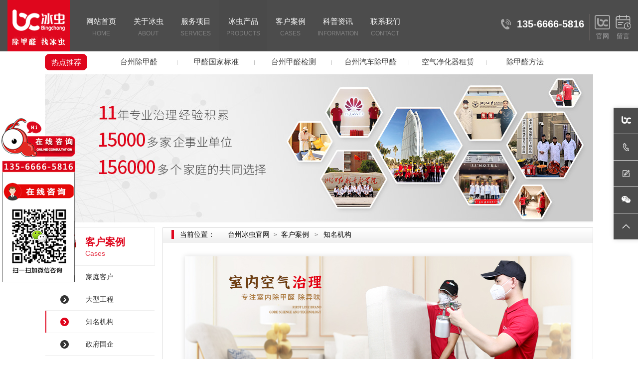

--- FILE ---
content_type: text/html;charset=utf-8
request_url: http://www.wlbckj.com/cases/detail/2280.html
body_size: 10894
content:

<!DOCTYPE html>
<head>
    <meta http-equiv="Content-Type" content="text/html; charset=UTF-8" />
<meta http-equiv="content-language" content="zh-CN" />
<meta name="viewport" content="width=device-width,initial-scale=1.0,user-scalable=no" />
<meta name="apple-mobile-web-app-capable" content="yes" />
<meta name="apple-mobile-web-app-status-bar-style" content="black" />
<meta name="format-detection" content="telephone=no" />
<title>冰虫除甲醛客户案例-新华书店</title>
<meta name="keywords" content="冰虫除甲醛案例,冰虫案例,冰虫客户案例,除甲醛案例,新华书店" />
<meta name="description" content="​新华书店是中华人民共和国国有图书发行企业，隶属于中共中央宣传部，中国出版集团之下，是国家官方的书店，也是国家刊物宣传与发售处之一，新华书店总店不同时期曾直属于中央党报委员会、中央出版委员会、中央出版局、中央宣传部、国家出版总署、文化部、国家出版局、国家新闻出版总署等领导机关。其发行网点遍及全国城镇，其管理机构为新华书店总店。" />
<meta name="renderer" content="webkit">
<meta http-equiv="X-UA-Compatible" content="IE=edge,chrome=1">
<meta http-equiv="Cache-Control" content="no-transform"/>
<meta http-equiv="Cache-Control" content="no-siteapp"/>
<link href="http://www.wlbckj.com/favicon.ico" rel="shortcut icon">
<script>
	var STATIC_URL  = "http://www.wlbckj.com/static/" ;
    var UPLOAD_URL  = "http://www.wlbckj.com/upload/" ;
    var GLOBAL_URL = "http://www.wlbckj.com/index.php/";
    var SITE_URL = "http://www.wlbckj.com/";
    var UPLOADDO_URL = "http://www.wlbckj.com/index.php/upload/";
    var STATIC_VER = "";
	
</script>
<link rel="stylesheet" href="http://www.wlbckj.com/static/css/reset.css" type="text/css" media="screen" charset="utf-8"><link rel="stylesheet" href="http://www.wlbckj.com/static/web/css/page.css" type="text/css" media="screen" charset="utf-8"><script src="http://www.wlbckj.com/static/js/jQuery1.js" type="text/javascript" charset="utf-8"></script><link rel="stylesheet" href="http://www.wlbckj.com/static/web/css/style_gx.css" type="text/css" media="screen" charset="utf-8"><link rel="stylesheet" href="http://www.wlbckj.com/static/web/css/style.css" type="text/css" media="screen" charset="utf-8"></head>

<html>
<body>
<div style="background:#fafafa;" class="main">
    <script>
var _hmt = _hmt || [];
(function() {
  var hm = document.createElement("script");
  hm.src = "https://hm.baidu.com/hm.js?3bde7b2a3415f3c6c373172daefcc85f";
  var s = document.getElementsByTagName("script")[0]; 
  s.parentNode.insertBefore(hm, s);
})();

</script>


<div class="header">
	<div class="header-new f-cb">
		<a class="logo" href="http://www.wlbckj.com/" style="background-image: url('http://www.wlbckj.com/static/web/img/gx/logo.png');"></a>

		
		<div class="nav">
			<ul>
				<li>
					<a class="tits" href="http://www.wlbckj.com/">网站首页<span>HOME</span></a>
				</li>
				<li>
					<a class="tits" href="http://www.wlbckj.com/about.html">关于冰虫<span>about</span></a>
					<dl>
						<dd><a href="http://www.wlbckj.com/about.html">冰虫介绍</a></dd>
						<dd><a href="http://www.wlbckj.com/honor.html">荣誉资质</a></dd>
						<dd><a href="/mediav.html">媒体报道</a></dd>							
						<dd><a href="/bchv.html">冰虫视频</a></dd>													

					</dl>
				</li>
				<li>
					<a class="tits" href="/jiance/index.html">服务项目<span>services</span></a>
					<dl>
						
                    	<dd><a href="/jiance/index.html">室内空气检测</a></dd>
                    	<dd><a href="/zhili/index.html">室内空气治理</a></dd>
                    	<dd><a href="/chezhili/index.html">车内空气治理</a></dd>
                    	<dd><a href="/xiaodu/index.html">室内消毒杀菌</a></dd>						
						<dd><a href="/purification/info/36.html">租空气净化器</a></dd>
					</dl>
				</li>
				<li>
					<a class="tits" href="/purification.html">冰虫产品<span>Products</span></a>
					<dl>
					<dd><a href="/purification/info/27.html">光触媒小瓶装</a></dd>
					<dd><a href="/purification/info/37.html">光触媒工程装</a></dd>
					<dd><a href="/purification/info/38.html">微纳除醛布</a></dd>					
					<dd><a href="/purification/info/40.html">冰虫活性炭</a></dd>
					<dd><a href="/purification/info/11.html">冰虫清空间</a></dd>					
					<dd><a href="/purification/info/39.html">冰虫空净魔盒</a></dd>							
					<dd><a href="/purification/info/47.html">PLM除醛神器</a></dd>
					<dd><a href="/purification/info/48.html">冰虫无火香薰</a></dd>					
					<dd><a href="/purification/info/26.html">空气净化器</a></dd>
					<dd><a href="/purification/info/35.html">壁挂净化器</a></dd>					
					<dd><a href="/purification/info/24.html">车载净化器</a></dd>
					<dd><a href="/purification/info/34.html">壁挂新风机</a></dd>
					<dd><a href="/purification/info/44.html">厨下净水器</a></dd>	
					<dd><a href="/purification/info/45.html">冷雾加湿器</a></dd>					
					</dl>
              </li>		
				<li>
					<a class="tits" href="/cases/index/3.html">客户案例<span>cases</span></a>
					<dl>
                        						<dd><a href="http://www.wlbckj.com/cases/index/4.html">家庭客户</a></dd>
                        						<dd><a href="http://www.wlbckj.com/cases/index/3.html">大型工程</a></dd>
                        						<dd><a href="http://www.wlbckj.com/cases/index/5.html">知名机构</a></dd>
                        						<dd><a href="http://www.wlbckj.com/cases/index/7.html">政府国企</a></dd>
                        						<dd><a href="http://www.wlbckj.com/cases/index/9.html">教育培训</a></dd>
                        						<dd><a href="http://www.wlbckj.com/cases/index/8.html">金融投资</a></dd>
                        						<dd><a href="http://www.wlbckj.com/cases/index/11.html">医疗健康</a></dd>
                        						<dd><a href="http://www.wlbckj.com/cases/index/10.html">酒店餐饮</a></dd>
                        						<dd><a href="http://www.wlbckj.com/cases/index/61.html">房产物业</a></dd>
                        						<dd><a href="http://www.wlbckj.com/cases/index/65.html">生产制造</a></dd>
                        						<dd><a href="http://www.wlbckj.com/cases/index/66.html">交通物流</a></dd>
                        						<dd><a href="http://www.wlbckj.com/cases/index/68.html">网络科技</a></dd>
                        						<dd><a href="http://www.wlbckj.com/cases/index/6.html">广告传媒</a></dd>
                        						<dd><a href="http://www.wlbckj.com/cases/index/67.html">文旅体娱</a></dd>
                        						<dd><a href="http://www.wlbckj.com/cases/index/12.html">汽车案例</a></dd>
                        						<dd><a href="http://www.wlbckj.com/cases/index/60.html">其他机构</a></dd>
                        					
					</dl>
					
				</li>
				
				<li>
					<a class="tits" href="http://www.wlbckj.com/knowledge/index/14.html">科普资讯<span>information</span></a>
					<dl>
                        						<dd><a href="http://www.wlbckj.com/knowledge/index/14.html">空气检测知识</a></dd>
                        						<dd><a href="http://www.wlbckj.com/knowledge/index/64.html">空气治理知识</a></dd>
                        						<dd><a href="http://www.wlbckj.com/knowledge/index/13.html">室内环保知识</a></dd>
                        						<dd><a href="http://www.wlbckj.com/knowledge/index/18.html">车内健康知识</a></dd>
                        						<dd><a href="http://www.wlbckj.com/knowledge/index/59.html">大气污染知识</a></dd>
                        						<dd><a href="http://www.wlbckj.com/knowledge/index/19.html">空净产品知识</a></dd>
                        						<dd><a href="http://www.wlbckj.com/knowledge/index/15.html">生活健康知识</a></dd>
                        					
					</dl>
				</li>
				<li>
				<a class="tits" href="/about/lxwm.html">联系我们<span>Contact</span></a>
	           <dl>
               <dd><a href="/about/lxwm.html">联系方式</a></dd>
				<dd><a href="/about/message.html" target="_blank">在线留言</a></dd>				   
				</dl>	
                </li>	
			</ul>
		</div>
		<div class="header-right">
			<div class="tel">135-6666-5816</div>
			<div class="line"></div>
			<a href="http://www.zhedabingchong.com/" target="_blank" rel="nofollow">
				<i class="i1"></i>
				<p>官网</p>
			</a>
			<a href="/about/message.html" target="_blank" rel="nofollow">
				<i class="i2"></i>
				<p>留言</p>
			</a>
		</div>
	</div>
</div>
<div class="fix">
	<div class="fll">
		<div class="l-box"><img src="http://www.wlbckj.com/static/web/img/bc.png" ><a class="c-c" href="javascript:;" >台州冰虫联系方式</a></div>		
		<div class="l-box"><img src="http://www.wlbckj.com/static/web/img/bc1.png " alt="电话小图标"><a class="c-c" href="javascript:;" rel="nofollow">135-6666-5816</a></div>
		<div class="l-box"><img src="/static/web/img/bc9.png " alt="在线留言小图标"><a class="c-c" target="_blank" href="/about/message.html" rel="nofollow">在线留言</a></div>			
		<div><img src="/upload/2021/05/24/wx.jpg" alt="微信二维码" width="97" height="97" style="margin-left:50px;display: none;" id="qrweixin"></div>		
	
	    <div class="l-box"><img class="back" src="http://www.wlbckj.com/static/web/img/wx.png " alt="分享">
			<div class="jiathis_style_32x32" style="margin-left:15px; height:52px;">
				<a style="color:#FFF;font-size:14px;line-height:52px;" class="jiathis_button_weixin" id="weixin_icon"  >点击扫码加微</a>
				<a href="http://www.jiathis.com/share" class="jiathis jiathis_txt jiathis_separator jtico jtico_jiathis" rel="nofollow"></a>
			</div>
		</div>		
		
		<div class="l-box" ><img class="back" src="http://www.wlbckj.com/static/web/img/bc4.png " alt="返回顶部小图标"><a class="c-c back"   href="javascript:;">返回顶部</a></div>

		</div>
	</div>
</div>
<script type="text/javascript">//侧边咨询框二维码弹出代码
	$(function(){
		$('.header .header-new .nav ul li').find('dl dd:last').css('borderBottom','none');

		var jiathis_config={
			summary:"",
			shortUrl:false,
			hideMore:false
		}

		$(".fix .l-box").eq(4).click(function(){
			$("html,body").stop().animate({scrollTop:$(".header").offset().top},800);
		});

	})

	function mouseOver(){
		$("#qrweixin").show();
		$(".back").hide();
	}

	function mouseOut(){
		$("#qrweixin").hide();
		$(".back").show();
	}



	$("#weixin_icon").click(function(){
		$("#qrweixin").show();
		$(".back").hide();
		$("#weixin_icon").hide();
		$("#weibo_icon").hide();

		
	});
	$("#qrweixin").click(function(){
		$("#qrweixin").hide();
		$(".back").show();
		$("#weixin_icon").show();
		$("#weibo_icon").show();
	})


</script>    <div class="limit-about">
        <div class="hot w1100 f-cb">
    <div class="hot-tit">热点推荐</div>
    <ul class="f-cb">
                <li><a target="_black" title="台州除甲醛" href="/zhili/index.html" target="_blank" >台州除甲醛</a></li>
                <li><a target="_black" title="甲醛国家标准" href="/knowledge/detail/190.html" target="_blank" >甲醛国家标准</a></li>
                <li><a target="_black" title="台州甲醛检测" href="/jiance/index.html" target="_blank" >台州甲醛检测</a></li>
                <li><a target="_black" title="台州汽车除甲醛" href="/chezhili/index.html" target="_blank" >台州汽车除甲醛</a></li>
                <li><a target="_black" title="空气净化器租赁" href="/purification/info/36.html" target="_blank" >空气净化器租赁</a></li>
                <li><a target="_black" title="除甲醛方法" href="/knowledge/detail/193.html" target="_blank" >除甲醛方法</a></li>
            </ul>
</div>        
<div class="n-banner w1100">
	<img src="http://www.wlbckj.com/upload/2021/05/24/16218422434708q04oc.jpg " alt="冰虫客户案例" title="">
</div>
        <div class="overall f-cb w1100">
            <div style="width:221px" class="ll">
                <div class="c-left">
	<div class="c-nav">
		<div class="c-tit">
			<div class="ch">客户案例</div>
			<div class="en">Cases</div>
		</div>
		<div class="c-list">
			<ul>
                				<li><a href="http://www.wlbckj.com/cases/index/4.html ">家庭客户</a></li>
                				<li><a href="http://www.wlbckj.com/cases/index/3.html ">大型工程</a></li>
                				<li><a href="http://www.wlbckj.com/cases/index/5.html ">知名机构</a></li>
                				<li><a href="http://www.wlbckj.com/cases/index/7.html ">政府国企</a></li>
                				<li><a href="http://www.wlbckj.com/cases/index/9.html ">教育培训</a></li>
                				<li><a href="http://www.wlbckj.com/cases/index/8.html ">金融投资</a></li>
                				<li><a href="http://www.wlbckj.com/cases/index/11.html ">医疗健康</a></li>
                				<li><a href="http://www.wlbckj.com/cases/index/10.html ">酒店餐饮</a></li>
                				<li><a href="http://www.wlbckj.com/cases/index/61.html ">房产物业</a></li>
                				<li><a href="http://www.wlbckj.com/cases/index/65.html ">生产制造</a></li>
                				<li><a href="http://www.wlbckj.com/cases/index/66.html ">交通物流</a></li>
                				<li><a href="http://www.wlbckj.com/cases/index/68.html ">网络科技</a></li>
                				<li><a href="http://www.wlbckj.com/cases/index/6.html ">广告传媒</a></li>
                				<li><a href="http://www.wlbckj.com/cases/index/67.html ">文旅体娱</a></li>
                				<li><a href="http://www.wlbckj.com/cases/index/12.html ">汽车案例</a></li>
                				<li><a href="http://www.wlbckj.com/cases/index/60.html ">其他机构</a></li>
                			</ul>
		</div>
	</div>
</div>	                <div class="ce-nav">
    <div class="c-tit">联系我们</div>
    <div class="c-table">
        <ul>
            <li>
                <div class="bg"><img src="/static/web/img/limit-07.png "></div>
                <div class="te"><a title="电话" href="javascript:;">135-6666-5816</a> </div>
            </li>
            <li>
                <div class="bg"><img src="/static/web/img/limit-08.png "></div>
                <div class="te"><a title="客服微信" href="javascript:;">linjian799</a> </div>
            </li>
            <li>
                <div class="bg"><img src="/static/web/img/limit-09.png "></div>
                <div class="te"><a title="在线留言" href="/about/message.html" target="_blank" >在线留言</a> </div>
            </li>

            <li>
                <div class="bg"><img src="/static/web/img/limit-11.png "></div>
                <div class="te sp">台州市温岭锦屏大道368号天岭装饰城A2-2</div>
            </li>
        </ul>
    </div>
</div>            </div>

            <div class="z-main">
                <div class="bread">
                    <span>当前位置：</span><a href="http://www.wlbckj.com/ ">台州冰虫官网</a>><a href="http://www.wlbckj.com/cases.html ">客户案例</a> > <a href="http://www.wlbckj.com/cases/index/5.html">知名机构</a>
                </div>
                <div class="big-box">
                    <div class="honor-info">
                        <div class="text">
                            <p style="white-space: normal;"><img style="white-space: normal;" alt="冰虫室内空气治理 专注室内除甲醛 除异味" src="/images/anli/top-banner.jpg"/></p><p style="white-space: normal;"></p><p style="white-space: normal;"></p><p style="line-height: 3em; white-space: normal;"><span style="color: rgb(0, 0, 0); font-family: 微软雅黑,Microsoft YaHei; font-size: 15px;"><strong><br/></strong></span></p><p style="line-height: 3em; white-space: normal;"><span style="color: rgb(0, 0, 0); font-family: 微软雅黑,Microsoft YaHei; font-size: 15px;"></span></p><p style="white-space: normal;"><img alt="工程背景" src="/images/anli/gcbj.jpg"/></p><p style="white-space: normal; line-height: 3em;"><br/></p><p style="white-space: normal; line-height: 3em;"><span microsoft="" font-size:=""></span><span style="font-size: 15px; color: rgb(12, 12, 12);"><span style="color: rgb(12, 12, 12); font-size: 15px; white-space: normal;"><span style="color: rgb(12, 12, 12); font-size: 15px; white-space: normal;">新华书店是中华人民共和国国有图书发行企业，隶属于中共中央宣传部，中国出版集团之下，是国家官方的书店，也是国家刊物宣传与发售处之一，新华书店总店不同时期曾直属于中央党报委员会、中央出版委员会、中央出版局、中央宣传部、国家出版总署、文化部、国家出版局、国家新闻出版总署等领导机关。其发行网点遍及全国城镇，其管理机构为新华书店总店。</span></span></span></p><p style="white-space: normal; line-height: 3em;"><span style="font-size: 15px; color: rgb(12, 12, 12);"><br/></span></p><p style="white-space: normal; line-height: 3em;"><span style="font-size: 15px; color: rgb(12, 12, 12);"></span></p><hr style="white-space: normal;"/><p style="white-space: normal; line-height: 3em;"><br/></p><p style="line-height: 3em; white-space: normal;"><span style="color: rgb(0, 0, 0); font-family: 微软雅黑,Microsoft YaHei; font-size: 15px;"><strong>工程名称：<span style="color: rgb(12, 12, 12); font-size: 15px; white-space: normal;"><span style="color: rgb(12, 12, 12); font-size: 15px; white-space: normal;">浙江省新华书店集团有限公司</span></span><strong style="font-family: 微软雅黑, " microsoft="" font-size:="" white-space:=""></strong></strong></span></p><p style="line-height: 3em; white-space: normal;"><span style="color: rgb(0, 0, 0); font-family: 微软雅黑,Microsoft YaHei; font-size: 15px;"><strong>工程地址：浙江省杭州市西湖区翠柏路7号</strong></span></p><p style="line-height: 3em; white-space: normal;"><span style="color: rgb(0, 0, 0); font-family: 微软雅黑,Microsoft YaHei; font-size: 15px;"><strong>施工面积：500㎡</strong></span></p><p style="line-height: 3em; white-space: normal;"><span style="color: rgb(0, 0, 0); font-family: 微软雅黑,Microsoft YaHei; font-size: 15px;"><strong>施工时间：2019年3月13日</strong></span></p><p style="line-height: 3em; white-space: normal;"><span style="color: rgb(0, 0, 0); font-family: 微软雅黑,Microsoft YaHei; font-size: 15px;"><br/></span></p><p style="white-space: normal;"></p><p style="white-space: normal;"><img alt="室内空气检测治理现场照片" src="/images/anli/xczp.jpg"/></p><p style="white-space: normal;"><img alt="冰虫除甲醛案例-浙江省新华书店集团有限公司" src="/images/anli/zhiming/20190313-xhsd.jpg"/></p><p style="white-space: normal;"><br/></p><hr/><p style="white-space: normal; line-height: 3em;"><strong><span style="font-size: 15px; color: rgb(12, 12, 12);"></span></strong></p><p style="white-space: normal; line-height: 3em;"><strong><span style="font-size: 15px; color: rgb(12, 12, 12);"><br/></span></strong></p><p style="white-space: normal; line-height: 3em;"><strong><span style="font-size: 15px; color: rgb(12, 12, 12);">工程名称：浙江省新华书店集团物流配送有限公司</span></strong></p><p style="white-space: normal; line-height: 3em;"><span style="color:#0c0c0c"><span style="font-size: 15px;"><strong>工程地址：浙江省杭州市经济技术开发区下沙文海北路359号</strong></span></span></p><p style="white-space: normal; line-height: 3em;"><strong><span style="font-size: 15px; color: rgb(12, 12, 12);">施工面积：250㎡</span></strong></p><p style="white-space: normal; line-height: 3em;"><strong><span style="font-size: 15px; color: rgb(12, 12, 12);">施工时间：2011年11月25日</span></strong></p><p style="white-space: normal; line-height: 3em;"><span microsoft="" font-size:=""><strong><br/></strong></span></p><p style="white-space: normal;"></p><p style="white-space: normal;"><img alt="室内空气检测治理现场照片" src="/images/anli/xczp.jpg" style="line-height: 48px;"/></p><p style="white-space: normal;"><img alt="冰虫除甲醛案例-浙江省新华书店集团物流配送有限公司" src="/images/anli/zhiming/20171125-xhsd.jpg"/></p><p style="line-height: 3em;"></p><p style="line-height: 3em; white-space: normal;"><img alt="冰虫室内空气检测治理除甲醛" src="/images/dibu.jpg"/></p>                        </div>
                        <div class="page-clcik f-cb">
                            <div class="fll ll">
                                <a href="http://www.wlbckj.com/cases/detail/2281.html ">上一篇：爱马仕</a>                                <a href="http://www.wlbckj.com/cases/detail/2263.html ">下一篇：ABB</a>                            </div>
                            <div class="frr rr">
                                <a href="http://www.wlbckj.com/cases/index/5.html ">返回</a>
                            </div>
                        </div>
                    </div>
                						<br/>
						
                         <div class="service2">
                                                <hr/><br/>
	    					<div class="tit">联系我们</div>
	    					<div class="box f-cb">
	    						<div class="fll ll">
	    							<a href="javascript:;" target="_blank"><img width="382" height="136" src="http://www.wlbckj.com/static/web/img/limit-05-.jpg "></a>
	    						</div>
	    						<div class="fll rr">
	    							<a href="/about/message.html" target="_blank"><img width="382" height="136" src="http://www.wlbckj.com/static/web/img/limit-06.jpg "></a>
	    						</div>		
	    					</div>
	    				</div></div></div></div></div>
    
<style>
	.footer .foot .tit a ｛
	    width: auto; 
	    height: 29px;
	    display: inline-block;
	    font-size: 14px;
	    color: #666;
	    margin-right: 7px;
	｝
</style>

<div class="footer">
	<div class="foot">
		<div class="foott f-cb">
			<div class="nav f-yleb">
				<dl>
					<dt><a>关于我们</a></dt>
					<dd><a href="http://www.wlbckj.com/about.html">冰虫介绍</a></dd>
					<dd><a href="http://www.wlbckj.com/honor.html">荣誉资质</a></dd>
					<dd><a href="/bchv.html">冰虫视频</a></dd>					
					<dd><a href="/mediav.html">媒体报道</a></dd>														
				</dl>
				<dl>
					<dt><a>客户案例</a></dt>
                        						<dd><a href="/cases/index/4.html">家庭客户</a></dd>
                        						<dd><a href="/cases/index/3.html">大型工程</a></dd>
                        						<dd><a href="/cases/index/5.html">知名机构</a></dd>
                        						<dd><a href="/cases/index/7.html">政府国企</a></dd>
                        						<dd><a href="/cases/index/9.html">教育培训</a></dd>
                        						<dd><a href="/cases/index/8.html">金融投资</a></dd>
                        						<dd><a href="/cases/index/11.html">医疗健康</a></dd>
                        						<dd><a href="/cases/index/10.html">酒店餐饮</a></dd>
                        						<dd><a href="/cases/index/61.html">房产物业</a></dd>
                        						<dd><a href="/cases/index/65.html">生产制造</a></dd>
                        						<dd><a href="/cases/index/66.html">交通物流</a></dd>
                        						<dd><a href="/cases/index/68.html">网络科技</a></dd>
                        						<dd><a href="/cases/index/6.html">广告传媒</a></dd>
                        						<dd><a href="/cases/index/67.html">文旅体娱</a></dd>
                        						<dd><a href="/cases/index/12.html">汽车案例</a></dd>
                        						<dd><a href="/cases/index/60.html">其他机构</a></dd>				
				</dl>			

			<dl>	
				<dt><a>服务项目</a></dt>					
                    	<dd><a href="/jiance/index.html">室内空气检测</a></dd>
                    	<dd><a href="/zhili/index.html">室内空气治理</a></dd>
                    	<dd><a href="/chezhili/index.html">车内空气治理</a></dd>
                    	<dd><a href="/xiaodu/index.html">室内消毒杀菌</a></dd>						
						<dd><a href="/purification/info/36.html">租空气净化器</a></dd>
					</dl>

               <dl>
				<dt><a>冰虫产品</a></dt>				
					<dd><a href="/purification/info/27.html">光触媒小瓶装</a></dd>
					<dd><a href="/purification/info/37.html">光触媒工程装</a></dd>
					<dd><a href="/purification/info/38.html">微纳除醛布</a></dd>					
					<dd><a href="/purification/info/40.html">冰虫活性炭</a></dd>
					<dd><a href="/purification/info/11.html">冰虫清空间</a></dd>					
					<dd><a href="/purification/info/39.html">冰虫空净魔盒</a></dd>							
					<dd><a href="/purification/info/47.html">PLM除醛神器</a></dd>
					<dd><a href="/purification/info/48.html">冰虫无火香薰</a></dd>					
					<dd><a href="/purification/info/26.html">空气净化器</a></dd>
					<dd><a href="/purification/info/35.html">壁挂净化器</a></dd>					
					<dd><a href="/purification/info/24.html">车载净化器</a></dd>
					<dd><a href="/purification/info/34.html">壁挂新风机</a></dd>
					<dd><a href="/purification/info/44.html">厨下净水器</a></dd>	
					<dd><a href="/purification/info/45.html">冷雾加湿器</a></dd>						
					</dl>				
				<dl>
					<dt><a>科普资讯</a></dt>					
                  <dd><a href="/knowledge/index/14.html">空气检测知识</a></dd>
                  <dd><a href="/knowledge/index/64.html">空气治理知识</a></dd>
                  <dd><a href="/knowledge/index/13.html">室内环保知识</a></dd>
                  <dd><a href="/knowledge/index/18.html">车内健康知识</a></dd>
                  <dd><a href="/knowledge/index/59.html">大气污染知识</a></dd>
                  <dd><a href="/knowledge/index/19.html">空净产品知识</a></dd>
				</dl>
				<dl>
					<dt><a>联系我们</a></dt>					
					<dd><a href="http://www.wlbckj.com/about/lxwm.html">联系方式</a></dd>
					<dd><a href="/about/message.html">在线留言</a></dd>					
				</dl>				
			</div>
			
			<div class="ewm">
				<div class="img"><img width="97" height="97" src="http://www.wlbckj.com/upload/2021/05/24/ly.jpg" alt="扫码添加微信"></div>
				<p>手机官方网站</p>
			</div>
			<div class="ewm">
				<div class="img"><img width="97" height="97" src="http://www.wlbckj.com/upload/2021/05/24/wx.jpg" alt="扫码在线留言"></div>
				<p>扫码添加微信</p>
			</div>	
		
		</div>
		<div class="tit f-cb">
			<span>友情链接：</span>
				
				<a href="http://www.hjjd888.com" target="_blank">重庆发电机</a>
            	
				<a href="http://www.bbpgw.com" target="_blank">蚌埠普工招聘</a>
            	
				<a href="http://www.rtdzz.com" target="_blank">防水套管</a>
            	
				<a href="http://www.szkun.com" target="_blank">墙布包装袋</a>
            	
				<a href="http://www.dgboheng.com" target="_blank">离子风机</a>
            	
				<a href="http://www.gdmodeldz.com" target="_blank">全国高端私人定制</a>
            	
				<a href="http://www.njkrdp.cn" target="_blank">剪板机刀片</a>
            	
				<a href="http://www.njks.net.cn" target="_blank">南京开锁公司</a>
            	
				<a href="http://www.23yw.com" target="_blank">义乌废品回收</a>
            	
				<a href="http://www.yujindh.com" target="_blank">无锡三维动画</a>
            	
				<a href="http://81tv.org" target="_blank">上海老站长</a>
            	
				<a href="http://www.asbscs.com.cn" target="_blank">老饭盒加盟</a>
            	
				<a href="http://www.poolsandspa.com.cn" target="_blank">桑拿设备</a>
            	
				<a href="http://www.dinuanhkb.cn" target="_blank">成都地暖安装</a>
            	
				<a href="http://www.tj-kaiquan.com" target="_blank">凯泉泵业</a>
            	
				<a href="http://www.ruishilvshi.com" target="_blank">大连律师网</a>
            	
				<a href="http://www.lhxlzx.com" target="_blank">大连心理咨询</a>
            	
				<a href="http://www.shlixin-sh.com" target="_blank">立新液压</a>
            	
				<a href="http://www.hzdongfangml.com" target="_blank">杭州夜总会</a>
            	
				<a href="http://www.meiliguojiktv.com" target="_blank">常州白金汉宫</a>
            	
				<a href="http://www.shanghaizhongya.com" target="_blank">上海夜总会</a>
            	
				<a href="http://www.huade-cn.com" target="_blank">华德液压阀</a>
            	
				<a href="http://www.shuixiang.com.cn" target="_blank">北京不锈钢水箱</a>
            	
				<a href="http://www.poolsource.net" target="_blank">沈阳桑拿设备</a>
            	
				<a href="http://www.srgdmote.com" target="_blank">全国高端模特私人订制</a>
            	
				<a href="http://www.sutongcesuo.com" target="_blank">普宁疏通厕所</a>
            	
				<a href="http://www.yuanxinpacking.com" target="_blank">铝塑包装机</a>
            	
				<a href="http://www.tjldyd.com" target="_blank">天津草坪护栏</a>
            	
				<a href="http://www.yvken.com" target="_blank">上海立新</a>
            	
				<a href="http://www.gsmudan.com" target="_blank">牡丹苗</a>
            	
				<a href="http://www.quanguoxunren.com" target="_blank">寻人网</a>
            	
				<a href="http://www.axjwl.com" target="_blank">集装箱海运</a>
            	
				<a href="http://www.szdgfs.cn" target="_blank">德高防水</a>
            	
				<a href="http://www.13601886499.com" target="_blank">正野排气扇</a>
            	
				<a href="http://www.zmyslxd.com" target="_blank">北京快餐公司</a>
            	
				<a href="http://www.333000666.cn" target="_blank">海南房价多少钱一平</a>
            	
				<a href="http://www.111000555.cn" target="_blank">雄安新区房价</a>
            	
				<a href="http://fz.21bm.com" target="_blank">福州便民网</a>
            	
				<a href="http://www.aiqingserve.com" target="_blank">深圳灭鼠公司</a>
            	
				<a href="http://www.chinahckj.com" target="_blank">干混砂浆</a>
            	
				<a href="http://www.jkzdhyb.com" target="_blank">涡街流量计</a>
            	
				<a href="http://www.huilitao.com" target="_blank">淘宝优惠券</a>
            	
				<a href="http://www.1iku.com" target="_blank">时尚资讯</a>
            	
				<a href="http://www.wanfanghulian.com" target="_blank">沙盘制作公司</a>
            	
				<a href="http://www.shuntianpack.com" target="_blank">热收缩包装机</a>
            	
				<a href="http://cd.fang.xhj.com" target="_blank">成都新房</a>
            	
				<a href="http://www.axmote520.com" target="_blank">私人定制导游</a>
            	
				<a href="http://www.zzshupai.com" target="_blank">郑州除甲醛</a>
            	
				<a href="http://www.zxgs0371.com" target="_blank">郑州装修公司</a>
            	
				<a href="http://www.hyhbm.com" target="_blank">双膜气柜</a>
            	
				<a href="http://www.jxjinglu.com" target="_blank">南昌甲醛检测</a>
            	
				<a href="http://www.xtdqy.com" target="_blank">环氧树脂地坪漆</a>
            	
				<a href="http://hh.fang.xhj.com" target="_blank">怀化新房</a>
            	
				<a href="http://www.ypjhm.com" target="_blank">花梨木家具</a>
            	
				<a href="http://www.zzthinmoo.com" target="_blank">郑州可视楼宇对讲</a>
            	
				<a href="http://www.gdbw666.com" target="_blank">超声波清洗剂</a>
            	
				<a href="http://www.capital-alu.net" target="_blank">首铝幕墙铝型材</a>
            	
				<a href="http://www.zjkzjj.com" target="_blank">钻孔机械</a>
            			<br><br>
		<p>台州冰虫-专业提供台州室内空气甲醛检测、空气治理服务及专业的空气净化产品，台州除甲醛专业机构！咨询热线：135-6666-5816</p>
		</div>
		<div class="foottt f-cb">
					<p>CopyRight © 2014-2021 温岭市绿健环保科技有限公司&nbsp;&nbsp;&nbsp;&nbsp;<a href="http://beian.miit.gov.cn/" target="_blank">浙ICP备16040934号-1</a>&nbsp;&nbsp;|&nbsp;&nbsp;<a href="http://www.beian.gov.cn/portal/registerSystemInfo?recordcode=33108102000648" target="_blank">浙公网安备 33108102000648号&nbsp;<img src="/images/gaba.png" alt="公安备案图标" style="width:16px"></a>&nbsp;&nbsp;&nbsp;台州公司地址：台州市温岭锦屏大道368号天岭装饰城A2-2		
			</p><a target='_blank'  href='http://idinfo.zjamr.zj.gov.cn/bscx.do?method=lzxx&id=3310813310810000198589'><img src='http://idinfo.zjamr.zj.gov.cn/image/i_lo2.gif'/></a>
			<div class="link">

	
			</div>
		</div>
	</div>
</div></div>

<script src="http://www.wlbckj.com/static/web/js/main.js" type="text/javascript" charset="utf-8"></script><script>
    $(function(){
        $('.header .header-new .nav ul li').eq(3).addClass('on');
        $(".overall .c-list li").eq(2).addClass('cur')

        $(".hot ul li:last").addClass('cur')
    })
</script>
</body>
</html>

--- FILE ---
content_type: text/css
request_url: http://www.wlbckj.com/static/web/css/page.css
body_size: 432
content:
@charset "utf-8";
/* CSS Document */
body,html{
	overflow-x:hidden; 
}
.page{
	text-align: center;
}
.pagination{
	font-size: 0px;
	text-align: center;
	margin: 50px 0 20px;
	border-top: 1px solid #ddd;
	border-bottom: 1px solid #ddd;
	font-size: 0px;
	height: 40px;
	display: inline-block;
	border-left: 1px solid #ddd;
}
.pagination a{
	height: 40px;
	font-size: 12px;
	color: #ccc;
	display: inline-block;
	_display:inline;
	padding: 0 17px;
	font-size: 16px;
	border-right: 1px solid #ddd;
	line-height: 40px;
}
.pagination a:hover,.pagination a.active{
	background: #e1061c;
	font-weight: bold;
	color: #fff;
}

--- FILE ---
content_type: text/css
request_url: http://www.wlbckj.com/static/web/css/style_gx.css
body_size: 6688
content:
.left {
  float: left;
}

.right {
  float: right;
}

select::-ms-expand {
  display: none;
}

.main {
  min-width: 1220px;
  overflow: hidden;
}

.header {
  width: 100%;
  height: 103px;
  background: rgba(0, 0, 0, 0.7);
  filter: progid: DXImageTransform.Microsoft.gradient(startColorstr=#B2000000, endColorstr=#B2000000);
  position: absolute;
  top: 0;
  left: 0;
  z-index: 999999;
}

.header .header-new {
  width: 1506px;
  height: auto;
  margin: 0 auto;
}

.header .header-new .logo {
  width: 150px;
  height: 103px;
  display: block;
  float: left;
  background-color: #df061d;
  background-repeat: no-repeat;
  background-position: center center;
}

.header .header-new .nav {
  float: left;
  margin-left: 55px;
}

.header .header-new .nav ul li {
  float: left;
  height: 103px;
  text-align: center;
  position: relative;
}
/*新增代码*/
.header .header-new .nav ul li .on {
  float: left;
  height: 103px;
  text-align: center;
  position: relative;
}

.header .header-new .nav ul li .tits {
  width: 102px;
  height: 73px;
  font-size: 15px;
  line-height: 26px;
  color: #fff;
  padding: 30px 0 0;
  display: block;
  position: relative;
  box-sizing: initial;
}

.header .header-new .nav ul li .tits span {
  width: 100%;
  font-size: 12px;
  opacity: 0.3;
  filter: alpha(opacity=30);
  line-height: 22px;
  display: block;
  font-family: Arial;
  text-transform: uppercase;
}

.header .header-new .nav ul li dl {
  width: 100%;
  height: auto;
  background: rgba(0, 0, 0, 0.7);
  filter: progid: DXImageTransform.Microsoft.gradient(startColorstr=#B2000000, endColorstr=#B2000000);
  padding: 5px 0;
  position: absolute;
  top: 103px;
  left: 0;
  display: none;
}

.header .header-new .nav ul li dl dd {
  /* 原本87px,修改了95px像素 */
  width: 95px;
  height: auto;
  margin: 0 auto;
  border-bottom: 1px solid #5c5c5e;
  line-height: 39px;
  font-size: 14px;
  text-align: center;
}

.header .header-new .nav ul li dl dd a {
  color: #eaeaea;
  width: 100%;
  display: block;
}
/* 新增的点到a链接，变色 */
.header .header-new .nav ul li dl dd a:hover {
  background-color: #d0141f;
}

/*新增代码*/
.header .header-new .nav ul .on:hover .tits {
  background: #d0141f;
}

.header .header-new .nav ul li:hover .tits {
  background: #d0141f;
}

/*新增代码*/
.header .header-new .nav ul .on:hover .tits {
  background: #d0141f;
}

.header .header-new .nav ul li:hover dl {
  display: block;
}

.header .header-new .nav ul li.on .tits {
  background: #4a4a4a;
}

.header .header-new .header-right {
  float: right;
}
/* 右上角的电话图标是背景图片做的  background: url(../images/header_tel.png) no-repeat; */

.header .header-new .header-right .tel {
  font-size: 27px;
  line-height: 21px;
  color: #fff;
  font-weight: bold;
  color: #fff;
  padding-left: 32px;
  float: left;
  background: url(/static/web/img/gx/header_tel.png) no-repeat;
  margin-top: 38px;
}

.header .header-new .header-right .line {
  float: left;
  width: 1px;
  height: 53px;
  background: #615e5c;
  margin-top: 28px;
  margin-left: 26px;
  margin-right: 9px;
}

.header .header-new .header-right a {
  float: left;
  width: 31px;
  display: block;
  margin-top: 30px;
  margin-left: 22px;
}

.header .header-new .header-right a i {
  width: 31px;
  height: 29px;
  display: block;
}
/* 修改背景图片的位置 */
/* background: url(../images/header_tm.png) no-repeat */
.header .header-new .header-right a .i1 {
  background: url(/static/web/img/gx/header_tm.png) no-repeat;
}

.header .header-new .header-right a .i2 {
  background: url(/static/web/img/gx/header_jd.png) no-repeat;
}

.header .header-new .header-right a .i3 {
  background: url(/static/web/img/gx/tianmao.png) no-repeat;
}

.header .header-new .header-right a p {
  text-align: center;
  font-size: 13px;
  line-height: 13px;
  color: #a3a3a4;
  margin-top: 7px;
}

.header .header-new .header-right a:hover .i1 {
  background: url(/static/web/img/gx/header_tm_h.png) no-repeat;
}

.header .header-new .header-right a:hover .i2 {
  background: url(/static/web/img/gx/header_jd_h.png) no-repeat;
}

.header .header-new .header-right a:hover .i3 {
  background: url(/static/web/img/gx/tianmao_h.png) no-repeat;
}

.header .header-new .header-right a:hover p {
  color: #fff;
}

@media (max-width: 1530px) {
  .header .header-new {
    width: 1250px;
  }
  .header .header-new .logo {
    width: 125px;
  }
  .header .header-new .nav {
    margin-left: 15px;
  }
  .header .header-new .nav ul li .tits {
    width: 95px;
  }
  .header .header-new .header-right .tel {
    font-size: 20px;
  }
  .header .header-new .header-right a {
    margin-left: 10px;
  }
  .header .header-new .header-right .line {
    margin-left: 10px;
    margin-right: 0;
  }
}

.index-banner {
  width: 100%;
  height: 729px;
  position: relative;
}

.index-banner ul {
  width: 100%;
  height: auto;
}

.index-banner ul li {
  width: 100%;
  height: 729px;
  position: absolute;
  top: 0;
  left: 0;
  opacity: 0;
  filter: alpha(opacity=0);
}

.index-banner img {
  display: block;
  position: absolute;
  top: 0px;
  left: 50%;
  margin-left: -960px;
}

.index-banner .btns {
  width: 100%;
  height: auto;
  position: absolute;
  z-index: 5;
  text-align: center;
  bottom: 20px;
  left: 0;
}

.index-banner .btns span {
  width: 12px;
  height: 12px;
  background: #fff;
  border-radius: 100%;
  margin: 0 5px;
  display: inline-block;
  cursor: pointer;
}

.index-banner .btns span.on {
  background: #d0141f;
}

.footer {
  width: 100%;
  height: auto;
  background: #333;
}

.footer .foot {
  width: 1200px;
  height: auto;
  margin: 0 auto;
}

.footer .foot .foott {
  width: 100%;
  height: auto;
  padding-top: 58px;
}

.footer .foot .foott .nav {
  float: left;
}

.footer .foot .foott .nav dl {
  width: 150px;
  margin-left: 5px;
  height: auto;
  float: left;
}

.footer .foot .foott .nav dl dt {
  font-size: 16px;
  line-height: 24px;
  margin-bottom: 23px;
}

.footer .foot .foott .nav dl dt a {
  color: #fff;
}

.footer .foot .foott .nav dl dt a:hover {
  color: #d0141f;
}

.footer .foot .foott .nav dl dd {
  font-size: 13px;
  line-height: 24px;
}

.footer .foot .foott .nav dl dd a {
  color: #b9b9b9;
}

.footer .foot .foott .nav dl dd a:hover {
  color: #d0141f;
}

.footer .foot .foott .ewm {
  margin-left: 22px;
  width: 113px;
  height: auto;
  float: right;
  margin-top: 8px;
}

.footer .foot .foott .ewm .img {
  width: 97px;
  height: 97px;
  border-radius: 5px;
  background: #fff;
  padding: 8px;
}

.footer .foot .foott .ewm p {
  text-align: center;
  font-size: 14px;
  line-height: 24px;
  color: #d8d8d8;
  margin-top: 11px;
}

.footer .foot .tit {
  font-size: 14px;
  width: 100%;
  height: auto;
  margin-top: 43px;
  border-bottom: 1px solid #434343;
  padding-bottom: 21px;
}

.footer .foot .tit a {
  font-size: 14px;
  color: #666;
  width: auto;
  height: 29px;
  display: inline-block;
  float: none;
  margin-right: 7px;
}

.footer .foot .tit .a1 {
  background: url(../images/header_tm.png) no-repeat;
}

.footer .foot .tit .a2 {
  background: url(../images/header_jd.png) no-repeat;
}

.footer .foot .tit .a1:hover {
  background: url(../images/header_tm_h.png) no-repeat;
}

.footer .foot .tit .a2:hover {
  background: url(../images/header_jd_h.png) no-repeat;
}

.footer .foot .foottt {
  width: 100%;
  height: 55px;
  overflow: hidden;
}

.footer .foot .foottt p {
  float: left;
  font-size: 12px;
  line-height: 24px;
  color: #666;
  margin-top: 16px;
}

.footer .foot .foottt p a {
  color: #666;
}

.footer .foot .foottt .link {
  width: 176px;
  height: 35px;
  float: right;
  margin-top: 23px;
  position: relative;
}

.footer .foot .foottt .link .tits {
  border-radius: 17px;
  width: 176px;
  height: 33px;
  border: 1px solid #3b3b3b;
  font-size: 12px;
  line-height: 33px;
  color: #fff;
  cursor: pointer;
}

.footer .foot .foottt .link .tits span {
  float: left;
  margin-left: 16px;
}

.footer .foot .foottt .link .tits i {
  width: 11px;
  height: 33px;
  background: url(../images/footer_icon.png) center no-repeat;
  margin-right: 9px;
  float: right;
}

.footer .foot .foottt .link ul {
  width: 176px;
  position: absolute;
  bottom: 33px;
  left: 0;
  border: 1px solid #3b3b3b;
  border-bottom: none;
  background: #333;
  padding: 5px 0;
  display: none;
}

.footer .foot .foottt .link ul li {
  width: 160px;
  height: 30px;
  line-height: 30px;
  color: #fff;
  font-size: 13px;
  padding-left: 16px;
}

.footer .foot .foottt .link ul li a {
  width: 100%;
  display: block;
  color: #fff;
}

.footer .foot .foottt .link ul li:hover a {
  color: #d0141f;
}

.footer .foot .foottt .link:hover .tits {
  border-top-left-radius: 0;
  border-top-right-radius: 0;
}

.footer .foot .foottt .link:hover .tits i {
  transform: rotate(180deg);
}

.footer .foot .foottt .link:hover ul {
  display: block;
}

.index {
  width: 100%;
  height: auto;
}

.index .index-service {
  width: 1200px;
  height: auto;
  margin: 46px auto 0;
}

.index .index-service .title {
  background: url(../img/gx/index_icon.png) 0 2px no-repeat;
  height: 80px;
  padding-left: 75px;
}

.index .index-service .title .t {
  font-size: 31px;
  line-height: 35px;
  color: #333;
}

.index .index-service .title .t1 {
  font-size: 18px;
  line-height: 26px;
  font-family: Arial;
  color: #c0c0c0;
  margin-top: 6px;
}

.index .index-service .list {
  width: 100%;
  height: auto;
  margin-top: 28px;
}

.index .index-service .list ul {
  width: 100%;
  height: auto;
}

.index .index-service .list ul li {
  width: 100%;
  height: 474px;
  margin-bottom: 10px;
}

.index .index-service .list ul li .con {
  width: 360px;
  height: auto;
}

.index .index-service .list ul li .con .tits {
  font-size: 26px;
  line-height: 26px;
  color: #3f3a39;
  padding-top: 132px;
}

.index .index-service .list ul li .con .tit {
  font-size: 18px;
  line-height: 34px;
  color: #666;
  margin-top: 30px;
}

.index .index-service .list ul li .con .more {
  width: 110px;
  height: 32px;
  border-radius: 20px;
  border: 1px solid #333;
  display: block;
  text-align: center;
  font-size: 18px;
  line-height: 32px;
  font-family: Arial;
  text-transform: uppercase;
  color: #333;
  margin-top: 28px;
}

.index .index-service .list ul li .con .more:hover {
  background: #d0141f;
  border: 1px solid #d0141f;
  color: #fff;
}

.index .index-service .list ul li .con.left {
  margin-left: 127px;
}

.index .index-news {
  width: 100%;
  height: auto;
  background: #f8f8f8;
  padding: 21px 0;
}

.index .index-news .news-new {
  width: 1200px;
  height: auto;
  margin: 0 auto;
}

.index .index-news .news-new .box {
  width: 378px;
  height: 524px;
  background: #fff;
  float: left;
  margin-right: 33px;
  box-shadow: 0 0 20px rgba(0, 0, 0, 0.05);
}

.index .index-news .news-new .box .box-new {
  width: 322px;
  height: auto;
  margin: 0 auto;
  padding-top: 33px;
}

.index .index-news .news-new .box .box-new .top {
  width: 100%;
  height: auto;
}

.index .index-news .news-new .box .box-new .top .tits {
  padding-left: 33px;
  font-size: 20px;
  line-height: 24px;
  background: url(../img/gx/index_icon3.png) no-repeat;
  color: #333;
  float: left;
}

.index .index-news .news-new .box .box-new .top a {
  width: 65px;
  height: 23px;
  display: block;
  float: right;
  border-radius: 12px;
  background: #f3f3f3;
  text-align: center;
  font-size: 13px;
  line-height: 23px;
  font-family: Arial;
  text-transform: uppercase;
  color: #999;
  transition: all 0.5s ease;
  margin-top: 4px;
}

.index .index-news .news-new .box .box-new .top a:hover {
  background: #df061d;
  color: #fff;
}

.index .index-news .news-new .box .box-new .pic {
  width: 100%;
  height: 167px;
  overflow: hidden;
  margin-top: 14px;
}

.index .index-news .news-new .box .box-new ul {
  width: 100%;
  height: auto;
  margin-top: 20px;
}

.index .index-news .news-new .box .box-new ul li {
  overflow: hidden;
  width: 100%;
  height: 35px;
  border-bottom: 1px dashed #cecece;
  font-size: 14px;
  line-height: 35px;
}

.index .index-news .news-new .box .box-new ul li a {
  background: url(../img/gx/index_icon4.png) 3px center no-repeat;
  padding-left: 17px;
  color: #888;
  overflow: hidden;
  display: block;
  white-space: nowrap;
  text-overflow: ellipsis;
}

.index .index-news .news-new .box .box-new ul li:hover a {
  color: #df061d;
}

.index-about {
  width: 100%;
  height: auto;
  background: #f9f9f9;
  padding-top: 70px;
  padding-bottom: 75px;
}

.index-about .about-new {
  width: 1200px;
  height: auto;
  margin: 0 auto;
}

.index-about .about-new .title {
  background: url(../img/gx/index_icon.png) 0 2px no-repeat;
  height: 80px;
  padding-left: 75px;
}

.index-about .about-new .title .t {
  font-size: 31px;
  line-height: 35px;
  color: #333;
}

.index-about .about-new .title .t1 {
  font-size: 18px;
  line-height: 26px;
  font-family: Arial;
  color: #c0c0c0;
  margin-top: 6px;
}

.index-about .about-new .content {
  width: 100%;
  height: auto;
  margin-top: 23px;
}

.index-about .about-new .content .con {
  width: 515px;
  height: auto;
  float: left;
}

.index-about .about-new .content .con .tits {
  font-size: 26px;
  line-height: 26px;
  color: #000;
}

.index-about .about-new .content .con .tit {
  font-size: 15px;
  line-height: 28px;
  color: #666;
  margin-top: 26px;
}

.index-about .about-new .content .pic {
  width: 568px;
  height: 304px;
  /* background: url(../images/index_bg1.png) no-repeat; */
  position: relative;
  float: right;
  margin-top: 10px;
  cursor: pointer;
}

.index-about .about-new .content .pic .img {
  width: 558px;
  height: 294px;
  overflow: hidden;
  position: absolute;
  top: -10px;
  left: -10px;
  overflow: hidden;
}

.index-about .about-new .content .pic .img img {
  transition: all 1s ease;
}

.index-about .about-new .content .pic .bg {
  width: 558px;
  height: 294px;
  position: absolute;
  left: -10px;
  top: -10px;
  /* background: url(../img/gx/index_bg2.png) no-repeat; */
}

.index-about .about-new .content .pic .bg img {
  display: block;
  margin-top: 133px;
  margin-left: 244px;
}

.index-about .about-new .content .pic:hover .img img {
  transform: scale(1.1);
}

.index-box {
  width: 100%;
  height: 280px;
}

.index-box .con {
  width: 1058px;
  height: auto;
  margin: 0 auto;
}

.index-box .con .tits {
  text-align: center;
  font-size: 26px;
  line-height: 24px;
  color: #fff;
  padding-top: 48px;
}

.index-box .con .tit {
  font-size: 14px;
  line-height: 34px;
  text-align: center;
  color: #f2f3f5;
  text-shadow: 0 0 6px rgba(0, 0, 0, 0.35);
  margin-top: 25px;
}

.index-case {
  width: 100%;
  height: auto;
  background: #f7f7f7;
}

.index-case .case-new {
  width: 1200px;
  height: auto;
  margin: 0 auto;
  padding-top: 70px;
  padding-bottom: 59px;
}

.index-case .case-new .case-top {
  width: 100%;
  height: auto;
}

.index-case .case-new .case-top .title {
  background: url(../img/gx/index_icon.png) 0 2px no-repeat;
  height: 80px;
  padding-left: 75px;
  margin-top: 40px;
  float: left;
}

.index-case .case-new .case-top .title .t {
  font-size: 31px;
  line-height: 35px;
  color: #333;
}

.index-case .case-new .case-top .title .t1 {
  font-size: 18px;
  line-height: 26px;
  font-family: Arial;
  color: #c0c0c0;
  margin-top: 6px;
}

.index-case .case-new .case-top a {
  float: right;
  width: 120px;
  height: 40px;
  border-radius: 32px;
  margin-top: 40px;
  text-align: center;
  background: #fff;
  font-size: 18px;
  line-height: 42px;
  text-transform: uppercase;
  display: block;
  color: #999;
  box-shadow: 0 0 10px rgb(0 0 0 / 3%);
  transition: all 0.5s;
}

.index-case .case-new .case-top a:hover {
  background: #df061d;
  color: #fff;
}

.index-case .case-new .content {
  width: 100%;
  height: auto;
  margin-top: 26px;
}

.index-case .case-new .content .con-left {
  width: 221px;
  height: auto;
  background: #fff;
  float: left;
}

.index-case .case-new .content .con-left .tits {
  background: url(../img/gx/index_icon1.jpg) left 4px no-repeat;
  padding-left: 46px;
  margin-left: 27px;
  margin-top: 20px;
  padding-bottom: 18px;
}

.index-case .case-new .content .con-left .tits .t {
  font-size: 18px;
  line-height: 20px;
  color: #404040;
  font-weight: bold;
}

.index-case .case-new .content .con-left .tits .t1 {
  font-size: 17px;
  line-height: 20px;
  color: #333;
  font-family: Arial;
  margin-top: 6px;
}

.index-case .case-new .content .con-left ul {
  width: 100%;
  height: auto;
}

.index-case .case-new .content .con-left ul li {
  width: 100%;
  height: 44px;
  border-top: 2px solid #f7f7f7;
  position: relative;
}

.index-case .case-new .content .con-left ul li a {
  padding-left: 78px;
  height: auto;
  display: block;
  width: 143px;
  font-size: 14px;
  line-height: 44px;
  color: #333;
  background-image: url(../img/gx/index_icon2.png);
  background-repeat: no-repeat;
  background-position: 32px center;
}

.index-case .case-new .content .con-left ul li span {
  width: 2px;
  height: 44px;
  background: #df061d;
  display: block;
  position: absolute;
  left: 0;
  top: 0;
  display: none;
}

.index-case .case-new .content .con-left ul li.on a {
  font-weight: bold;
  color: #df061d;
  background-image: url(../img/gx/index_icon2_h.png);
}

.index-case .case-new .content .con-left ul li.on span {
  display: block;
}

.index-case .case-new .content .list {
  margin-top:20px;
  width: 956px;
  height: auto;
  float: right;
  overflow: hidden;
}

.index-case .case-new .content .list ul {
  width: 110%;
  height: auto;
}

.index-case .case-new .content .list ul li {
  width: 227px;
  height: auto;
  position: relative;
  float: left;
  margin-right: 16px;
  margin-bottom: 20px;
}

.index-case .case-new .content .list ul li a {
  width: 100%;
  height: auto;
  display: block;
}

.index-case .case-new .content .list ul li a .pic {
  width: 100%;
  height: 220px;
  overflow: hidden;
}

.index-case .case-new .content .list ul li a .pic img {
  transition: all 1s ease;
}

.index-case .case-new .content .list ul li a .bg {
  width: 227px;
  height: 235px;
  position: absolute;
  top: 15px;
  left: 0;
  /* background: url(../img/gx/index_bg3.png) no-repeat; */
  text-align: center;
  opacity: 0;
  filter: alpha(opacity=0);
  transition: all 0.5s;
}

.index-case .case-new .content .list ul li a .bg i {
  width: 30px;
  height: 31px;
  position: absolute;
  top: 0;
  right: 0;
  /* background: url(../img/gx/index_icon2.jpg) no-repeat; */
}

.index-case .case-new .content .list ul li a .bg .tits {
  font-size: 18px;
  line-height: 18px;
  color: #fff;
  font-weight: bold;
  padding-top: 84px;
}

.index-case .case-new .content .list ul li a .bg .tit {
  font-size: 16px;
  line-height: 25px;
  color: #fff;
  margin-top: 12px;
}

.index-case .case-new .content .list ul li:hover a .pic img {
  transform: scale(1.1);
}

.index-case .case-new .content .list ul li:hover a .bg {
  opacity: 1;
  filter: alpha(opacity=100);
  top: 0;
}

.index-honor {
  width: 100%;
  height: 506px;
}

.index-honor .honor-new {
  width: 1200px;
  height: auto;
  margin: 0 auto;
  padding-top: 42px;
}

.index-honor .honor-new .title {
  background: url(../img/gx/index_icon-honer.png) 0 2px no-repeat;
  height: 80px;
  padding-left: 75px;
}

.index-honor .honor-new .title .t {
  font-size: 31px;
  line-height: 35px;
  color: #fff;
}

.index-honor .honor-new .title .t1 {
  font-size: 18px;
  line-height: 26px;
  font-family: Arial;
  color: #a8a7a6;
  margin-top: 6px;
}

.index-honor .honor-new .list {
  width: 1200px;
  height: auto;
  margin-top: 34px;
  position: relative;
}

.index-honor .honor-new .list .bd {
  width: 100%;
  height: 286px;
  overflow: hidden;
}

.index-honor .honor-new .list .bd ul {
  width: 1000%;
  height: auto;
}

.index-honor .honor-new .list .bd ul li {
  width: 206px;
  height: 276px;
  border: 5px solid #fff;
  float: left;
  margin-right: 30px;
  overflow: hidden;
}

.index-honor .honor-new .list .bd ul li a {
  width: 100%;
  height: 100%;
  display: block;
}

.index-honor .honor-new .list .bd ul li a img {
  transition: all 1s ease;
}

.index-honor .honor-new .list .bd ul li:hover a img {
  transform: scale(1.1);
}

.index-honor .honor-new .list .hd {
  width: 74px;
  height: 31px;
  position: absolute;
  right: 0;
  top: -72px;
}

.index-honor .honor-new .list .hd a {
  width: 32px;
  height: 31px;
  display: block;
}

.index-honor .honor-new .list .hd .prev {
  float: left;
  background: url(../img/gx/index_prev.png) no-repeat;
}

.index-honor .honor-new .list .hd .next {
  float: right;
  background: url(../img/gx/index_next.png) no-repeat;
}

.index-honor .honor-new .list .hd .prev:hover {
  background: url(../img/gx/index_prev_h.png) no-repeat;
}

.index-honor .honor-new .list .hd .next:hover {
  background: url(../img/gx/index_next_h.png) no-repeat;
}

.index-highlights {
  width: 1200px;
  height: auto;
  margin: 0 auto 75px;
  margin-top: 42px;
}

.index-highlights .title {
  background: url(../img/gx/index_icon.png) 0 1px no-repeat;
  height: 80px;
  padding-left: 75px;
}

.index-highlights .title .t {
  font-size: 31px;
  line-height: 35px;
  color: #333;
}

.index-highlights .title .t1 {
  font-size: 18px;
  line-height: 26px;
  font-family: Arial;
  color: #c3c3c3;
  margin-top: 6px;
}

.index-highlights .list {
  width: 100%;
  height: auto;
  margin-top: 30px;
  position: relative;
}

.index-highlights .list .bd {
  width: 100%;
  height: auto;
  overflow: hidden;
}

.index-highlights .list .bd ul {
  width: 10000%;
  height: auto;
}

.index-highlights .list .bd ul li {
  width: 1199px;
  height: auto;
  border-right: 1px solid #e8e8e8;
  border-bottom: 1px solid #e8e8e8;
}

.index-highlights .list .bd ul li dl {
  width: 100%;
  height: auto;
}

.index-highlights .list .bd ul li dl dd {
  width: 198px;
  height: 131px;
  border-left: 1px solid #e8e8e8;
  border-top: 2px solid #e8e8e8;
  float: left;
  position: relative;
}

.index-highlights .list .bd ul li dl dd a {
  width: 100%;
  height: auto;
  display: block;
}

.index-highlights .list .bd ul li dl dd a img {
  max-width: 100%;
  max-height: 100%;
  position: absolute;
  top: 0;
  right: 0;
  bottom: 0;
  left: 0;
  margin: auto;
}

.index-highlights .list .hd {
  width: 90px;
  height: 31px;
  position: absolute;
  right: 37px;
  top: -95px;
}

.index-highlights .list .hd a {
  width: 32px;
  height: 31px;
  display: block;
  border-radius: 100%;
  box-shadow: 0 0 10px rgba(0, 0, 0, 0.1);
}

.index-highlights .list .hd .prev {
  float: left;
  background: url(../img/gx/index_prev.png) no-repeat;
}

.index-highlights .list .hd .next {
  float: right;
  background: url(../img/gx/index_next.png) no-repeat;
}

.index-highlights .list .hd .prev:hover {
  background: url(../img/gx/index_prev_h.png) no-repeat;
}

.index-highlights .list .hd .next:hover {
  background: url(../img/gx/index_next_h.png) no-repeat;
}

.online {
  width: 100%;
  height: auto;
}

.online .online-banner {
  width: 100%;
  height: 724px;
  position: relative;
}

.online .online-banner .con {
  width: 592px;
  height: 376px;
  position: absolute;
  left: 50%;
  margin-left: -600px;
  bottom: 130px;
  background: rgba(0, 0, 0, 0.5);
  filter: progid: DXImageTransform.Microsoft.gradient(startColorstr=#7f000000, endColorstr=#7f000000);
}

.online .online-banner .con .con-new {
  width: 509px;
  height: auto;
  margin: 0 auto;
}

.online .online-banner .con .con-new .tits {
  font-size: 16px;
  line-height: 16px;
  color: #fff;
  text-align: center;
  padding-top: 42px;
}

.online .online-banner .con .con-new .tits span {
  margin: 0 35px;
}

.online .online-banner .con .con-new .table {
  width: 100%;
  height: auto;
  margin-top: 28px;
}

.online .online-banner .con .con-new .table .t {
  width: 100%;
  height: auto;
  margin-bottom: 13px;
}

.online .online-banner .con .con-new .table .t .text {
  width: 231px;
  height: 46px;
  border: 1px solid #cfcecd;
  border-radius: 5px;
  background: #fff;
  color: #b9b9b9;
  font-size: 16px;
  line-height: 46px;
  padding-left: 15px;
}

.online .online-banner .con .con-new .table .txt {
  width: 474px;
  height: 120px;
  border-radius: 5px;
  background: #fff;
  border: 1px solid #cfcecd;
  font-size: 16px;
  line-height: 28px;
  padding: 0 15px;
}

.online .online-hazards {
  width: 100%;
  height: auto;
  background: #f9f9f9;
  padding-top: 62px;
  padding-bottom: 80px;
}

.online .online-hazards .hazards-new {
  width: 1200px;
  height: auto;
  margin: 0 auto;
}

.online .online-hazards .hazards-new .title {
  background: url(../images/index_icon.png) 0 2px no-repeat;
  padding-left: 56px;
}

.online .online-hazards .hazards-new .title .t {
  font-size: 30px;
  line-height: 30px;
  color: #333;
}

.online .online-hazards .hazards-new .title .t1 {
  font-size: 18px;
  line-height: 24px;
  font-family: Arial;
  color: #c0c0c0;
  margin-top: 2px;
}

.online .online-hazards .hazards-new .list {
  width: 100%;
  height: auto;
}

.online .online-hazards .hazards-new .list ul {
  width: 100%;
  height: auto;
}

.online .online-hazards .hazards-new .list ul li {
  width: 300px;
  height: auto;
  float: left;
}

.online .online-hazards .hazards-new .list ul li .con {
  width: 100%;
  height: 248px;
  background: #fff url(../images/online_pic.png) center no-repeat;
  position: relative;
}

.online .online-hazards .hazards-new .list ul li .con .con-new {
  width: 235px;
  height: auto;
  margin: 0 auto;
  line-height: 30px;
  color: #333;
  padding-top: 32px;
}

.online .online-hazards .hazards-new .list ul li .con .con-new .t {
  font-size: 20px;
}

.online .online-hazards .hazards-new .list ul li .con .con-new .t1 {
  font-size: 16px;
}

.online .online-hazards .hazards-new .list ul li .con i {
  width: 53px;
  height: 27px;
  position: absolute;
  left: 50%;
  margin-left: -27px;
  z-index: 5;
}

.online .online-hazards .hazards-new .list ul li .con .i1 {
  bottom: -26px;
  background: url(../images/online_icon1.png) no-repeat;
}

.online .online-hazards .hazards-new .list ul li .con .i2 {
  top: -26px;
  background: url(../images/online_icon2.png) no-repeat;
}

.online .online-hazards .hazards-new .list ul li .pic {
  width: 100%;
  height: 248px;
  overflow: hidden;
}

.online .index-about {
  background: #fefefe;
}

.online .online-advantages {
  width: 100%;
  height: auto;
  background: #f9f9f9;
  padding: 55px 0;
}

.online .online-advantages .advantages-new {
  width: 1200px;
  height: auto;
  margin: 0 auto;
}

.online .online-advantages .advantages-new .title {
  background: url(../images/index_icon.png) 0 2px no-repeat;
  padding-left: 56px;
}

.online .online-advantages .advantages-new .title .t {
  font-size: 30px;
  line-height: 30px;
  color: #333;
}

.online .online-advantages .advantages-new .title .t1 {
  font-size: 18px;
  line-height: 24px;
  font-family: Arial;
  color: #c0c0c0;
  margin-top: 2px;
}

.online .online-advantages .advantages-new .list {
  width: 1122px;
  height: auto;
  margin: 64px auto 0;
}

.online .online-advantages .advantages-new .list ul {
  width: 100%;
  text-align: center;
  height: auto;
}

.online .online-advantages .advantages-new .list ul li {
  width: 270px;
  height: auto;
  margin: 0 52px 34px;
  float: left;
}

.online .online-advantages .advantages-new .list ul li .icon {
  width: 194px;
  height: 194px;
  border-radius: 100%;
  box-shadow: 0 1px 10px rgba(0, 0, 0, 0.06);
  background-repeat: no-repeat;
  background-position: center center;
  margin: 0 auto;
  background-color: #fff;
}

.online .online-advantages .advantages-new .list ul li .tits {
  text-align: center;
  font-size: 22px;
  line-height: 22px;
  color: #333;
  margin-top: 31px;
}

.online .online-advantages .advantages-new .list ul li .tit {
  text-align: center;
  font-size: 18px;
  line-height: 24px;
  height: 48px;
  color: #333;
  margin-top: 15px;
}

.online .online-advantages .advantages-new .list ul li.l {
  margin-left: 233px;
}

.online .online-air {
  width: 100%;
  height: 706px;
}

.online .online-air .air-new {
  width: 1200px;
  height: auto;
  margin: 0 auto;
  padding-top: 67px;
}

.online .online-air .air-new .title {
  background: url(../images/index_icon.png) 0 2px no-repeat;
  padding-left: 56px;
}

.online .online-air .air-new .title .t {
  font-size: 30px;
  line-height: 30px;
  color: #fff;
}

.online .online-air .air-new .title .t1 {
  font-size: 18px;
  line-height: 24px;
  font-family: Arial;
  color: #a8a7a6;
  margin-top: 4px;
}

.online .online-air .air-new .tabs {
  width: 1058px;
  height: auto;
  margin: 77px auto 0;
  overflow: hidden;
}

.online .online-air .air-new .tabs .tabs-new {
  width: 110%;
  height: auto;
}

.online .online-air .air-new .tabs .tabs-new a {
  width: 125px;
  height: auto;
  display: block;
  float: left;
  margin-right: 107px;
}

.online .online-air .air-new .tabs .tabs-new a i {
  width: 100%;
  height: 76px;
  display: block;
}

.online .online-air .air-new .tabs .tabs-new a .i1 {
  background: url(../images/online_icon3.png) center no-repeat;
}

.online .online-air .air-new .tabs .tabs-new a .i2 {
  background: url(../images/online_icon4.png) center no-repeat;
}

.online .online-air .air-new .tabs .tabs-new a .i3 {
  background: url(../images/online_icon5.png) center no-repeat;
}

.online .online-air .air-new .tabs .tabs-new a .i4 {
  background: url(../images/online_icon6.png) center no-repeat;
}

.online .online-air .air-new .tabs .tabs-new a .i5 {
  background: url(../images/online_icon7.png) center no-repeat;
}

.online .online-air .air-new .tabs .tabs-new a p {
  text-align: center;
  font-size: 20px;
  line-height: 24px;
  color: #fff;
  margin-top: 25px;
}

.online .online-air .air-new .tabs .tabs-new a.on .i1 {
  background: url(../images/online_icon3_h.png) center no-repeat;
}

.online .online-air .air-new .tabs .tabs-new a.on .i2 {
  background: url(../images/online_icon4_h.png) center no-repeat;
}

.online .online-air .air-new .tabs .tabs-new a.on .i3 {
  background: url(../images/online_icon5_h.png) center no-repeat;
}

.online .online-air .air-new .tabs .tabs-new a.on .i4 {
  background: url(../images/online_icon6_h.png) center no-repeat;
}

.online .online-air .air-new .tabs .tabs-new a.on .i5 {
  background: url(../images/online_icon7_h.png) center no-repeat;
}

.online .online-air .air-new .tabs .tabs-new a.on p {
  color: #df061d;
}

.online .online-air .air-new .list {
  width: 1058px;
  height: auto;
  margin: 52px auto 0;
}

.online .online-air .air-new .list .item {
  width: 100%;
  height: 246px;
  background: url(../images/online_bg1.jpg) no-repeat;
}

.online .online-air .air-new .list .item .con {
  width: 370px;
  font-size: 18px;
  line-height: 30px;
  color: #333;
  float: left;
  margin-left: 35px;
  padding-top: 38px;
}

.online .online-air .air-new .list .item .pic {
  width: 511px;
  height: 246px;
  float: right;
}

.online .index-case {
  margin-top: 0;
}

.v {
  width: 100%;
  height: 100%;
  background: rgba(0, 0, 0, 0.6);
  position: fixed;
  top: 0;
  left: 0;
  z-index: 20;
  display: none;
}

.v .v-new {
  position: absolute;
  top: 0;
  left: 0;
  right: 0;
  bottom: 0;
  width: 700px;
  height: 400px;
  background-color: #000;
  margin: auto;
}

.v .v-new .close {
  position: absolute;
  right: -52px;
  top: 10px;
  width: 27px;
  height: 27px;
  background: url(../img/bg_btn02.png) no-repeat center;
  cursor: pointer;
}

/*# sourceMappingURL=style_gx.css.map */


--- FILE ---
content_type: text/css
request_url: http://www.wlbckj.com/static/web/css/style.css
body_size: 5696
content:
.w1100 {
    width: 1100px;
    margin: 0 auto;
}

.limit-about {
    padding-top: 101px;
}

.limit-about .hot {
    height: 46px;
}

.hot .hot-tit {
    width: 75px;
    height: 23px;
    border: 5px solid #df061d;
    border-radius: 9px;
    background: #df061d;
    font-size: 15px;
    color: #fff;
    text-align: center;
    line-height: 23px;
    margin-top: 7px;
    float: left;
}

.hot ul {
    float: left;
    padding: 12px 26px;
}

.hot ul li {
    width: 155px;
    background: url(../img/limit-01.png) no-repeat right center;
    text-align: center;
    float: left;
    height: 24px;
    overflow: hidden;
}

.hot ul li.cur {
    background: none;
}

.hot ul li a {
    font-size: 15px;
    color: #3d3d3d;
    display: block;
}

.hot ul li a:hover {
    color: #df061d;
}

.n-banner {
    margin-bottom: 10px;
}

.n-banner img {
    width: 1100px;
    height: 297px;
    display: block;
}

.overall .c-nav {
    width: 219px;
    border: 1px solid #eee;
    margin-bottom: 16px;
    background: #fff;
}

.overall .c-nav .c-tit {
    height: 75px;
    padding-left: 80px;
    background: url(../img/limit-02.png) no-repeat 27px center;
    overflow: hidden;
}

.overall .c-tit .ch {
    color: #df061d;
    font-size: 20px;
    line-height: 20px;
    margin-bottom: 6px;
    font-weight: bold;
    margin-top: 18px;
}

.overall .c-tit .en {
    font-size: 14px;
    color: #df061d;
    opacity: 0.8;
    line-height: 14px;
}

.overall .c-list ul {
    width: 100%;
}

.overall .c-list li {
    width: 100%;
}

.overall .c-list li .slide {
    display: none;
}

.overall .c-list li .slide p {
    font-size: 13px;
    line-height: 44px;
    border-top: 1px solid #eee;
    padding-left: 80px;
    cursor: pointer;
}

.overall .c-list li:hover {
    background: url(../img/limit-05.png) no-repeat left top;
}

.overall .c-list li.cur {
    background: url(../img/limit-05.png) no-repeat left top;
}

.overall .c-list li a {
    padding-left: 81px;
    display: block;
    background: url(../img/limit-03.png) no-repeat 30px center;
    line-height: 44px;
    border-top: 1px solid #eee;
    font-size: 14px;
    color: #333;
}

.overall .c-list li:hover a {
    background: url(../img/limit-04.png) no-repeat 30px center;
    color: #df061d;
}

.overall .c-list li.cur a {
    background: url(../img/limit-04.png) no-repeat 30px center;
    color: #333;
}

.overall .c-left {
    width: 221px;
    float: left;
}

.overall .ce-nav {
    width: 219px;
    border: 1px solid #eee;
    float: left;
    background: #fff;
}

.overall .ce-nav .c-tit {
    height: 55px;
    padding-left: 80px;
    background: url(../img/limit-06.png) no-repeat 27px center;
    overflow: hidden;
    font-size: 20px;
    color: #df061d;
    line-height: 55px;
    font-weight: bold;
}

.overall .ce-nav .c-table li {
    border-top: 1px solid #eee;
    overflow: hidden;
    padding: 11px 0px;
}

.overall .ce-nav .c-table .bg {
    padding-left: 30px;
    float: left;
}

.overall .ce-nav .c-table .bg img {
    display: block;
}

.overall .ce-nav .c-table .te {
    margin-left: 7px;
    float: left;
    line-height: 18px;
    width: 148px;
    font-size: 14px;
    font-family: "Arial";
}

.overall .ce-nav .c-table .te a {
    color: #666;
}

.overall .ce-nav .c-table .te.sp {
    font-size: 12px;
}

.overall .z-main {
    float: right;
    width: 862px;
    border: 1px solid #ddd;
    margin-bottom: 52px;
    background: #fff;
}

.overall .z-main .bread {
    padding: 3px 0 5px;
    background: url(../img/limit-13.png) repeat-x;
    background-size: 100% 100%;
}

.overall .z-main .bread span {
    height: 18px;
    display: inline-block;
    margin-left: 17px;
    line-height: 18px;
    background: url(../img/limit-12.png) no-repeat left center;
    padding-left: 17px;
    font-size: 14px;
    color: #080808;
    margin-right: 18px;
}

.overall .z-main .bread a {
    line-height: 18px;
    height: 18px;
    display: inline-block;
    font-size: 14px;
    color: #080808;
    margin-right: 8px;
    margin-left: 8px;
    transition: color 0.3s;
}

.overall .z-main .bread a:hover {
    color: #ddd;
}

.overall .z-main .big-box {
    padding: 0 44px 54px;
}

.big-box .about-box1 {
    padding-bottom: 27px;
    padding-top: 27px;
    border-bottom: 1px solid #eee;
    font-size: 14px;
    color: #888;
    line-height: 26px;
    overflow: hidden;
}

.big-box .about-box1 img {
    max-width: 100%;
    display: block;
    margin: 0 auto;
}

.big-box .four ul {
    width: 100%;
    padding-top: 48px;
    padding-bottom: 52px;
}

.big-box .four li {
    width: 25%;
    float: left;
    background: url(../img/limit-03.jpg) no-repeat right top;
}

.big-box .four li.cur {
    background: none;
}

.big-box .four li .top {
    text-align: center;
}

.big-box .four li .top .b-te {
    font-size: 48px;
    color: #df061d;
    display: inline-block;
    font-weight: bold;
    font-family: "Arial";
    line-height: 48px;
}

.big-box .four li .top .s-te {
    font-size: 15px;
    color: #333;
    display: inline-block;
}

.big-box .four li .bot {
    text-align: center;
    font-size: 15px;
    color: #333;
}

.big-box .deve {
    padding-bottom: 52px;
}

.big-box .deve .tit {
    font-size: 22px;
    color: #333333;
    font-weight: bold;
    line-height: 22px;
    margin-bottom: 22px;
}

.big-box .deve ul {
    width: 100%;
}

.big-box .deve li {
    width: 100%;
    background: url(../img/limit-14.png) no-repeat center 10px;
    height: 164px;
    margin-bottom: 38px;
}

.big-box .deve .fll {
    width: 343px;
}

.big-box .deve .fll img {
    width: 343px;
    height: 164px;
    display: block;
}

.big-box .deve .frr {
    width: 343px;
    height: 164px;
}

.big-box .deve .frr .scoll {
    height: 158px;
}

.big-box .deve .frr table td {
    vertical-align: top;
    font-size: 14px;
}

.big-box .deve .frr table .p1 {
    text-align: right;
    width: 92px;
    margin-right: 5px;
    font-size: 14px;
    color: #333;
}

.big-box .deve .frr table .p2 {
    font-size: 14px;
    color: #333;
}


/* 这个样式和原本一个样式冲突了  */

.ll {
    float: left;
    /* margin-bottom: 40px; */
}

.rr {
    float: right;
}

.service .tit {
    font-size: 18px;
    color: #c90000;
    font-weight: bold;
    line-height: 22px;
    margin-bottom: 22px;
}

.service img {
    display: block;
    width: 382px;
}

.service2 .tit {
    font-size: 20px;
    color: #c31b18;
    font-weight: bold;
    line-height: 22px;
    margin-bottom: 22px;
}

.service2 img {
    display: block;
    width: 382px;
}

.dy-list ul {
    padding-bottom: 56px;
}

.dy-list ul li {
    padding-top: 27px;
    padding-bottom: 32px;
    width: 100%;
    border-bottom: 1px solid #ddd;
}

.dy-list .fll {
    width: 180px;
    height: 112px;
    float: left;
}

.dy-list .frr {
    width: 556px;
    float: right;
}

.dy-list .frr .tit {
    font-size: 18px;
    color: #333;
    line-height: 42px;
    float: left;
    width: 430px;
    font-weight: bold;
}

.dy-list .frr .time {
    font-size: 12px;
    color: #333;
    opacity: 0.5;
    float: right;
    line-height: 42px;
}

.dy-list .frr .bot {
    font-size: 14px;
    color: #888;
    line-height: 25px;
    overflow: hidden;
    height: 50px;
}

.page img {
    display: block;
    margin: 0 auto;
}

.honor-list ul {
    width: 110%;
    padding-top: 27px;
    padding-bottom: 31px;
}

.honor-list li {
    margin-right: 23px;
    width: 176px;
    float: left;
    margin-bottom: 18px;
}

.honor-list li.jk img {
    height: auto;
}

.honor-list li img {
    width: 174px;
    display: block;
    margin-bottom: 5px;
    border: 1px solid #cfcfcf;
    height: 165px;
}

.honor-list li p {
    background: #eaeaea;
    text-align: center;
    line-height: 26px;
    color: #c6171e;
    font-size: 14px;
}

.honor-list li:hover p {
    background: #cc2e34;
    color: #fff;
}

.honor-info {
    padding-top: 27px;
}

.honor-info .tit {
    font-size: 24px;
    color: #333;
    font-weight: bold;
    text-align: center;
    line-height: 24px;
    padding-bottom: 18px;
}

.honor-info .time {
    height: 24px;
    width: 774px;
    background: #f2f2f2;
    border-bottom: 1px solid #eaeaea;
    margin: 0 auto 18px;
    text-align: center;
    line-height: 24px;
    font-size: 12px;
}

.honor-info .text {
    width: 774px;
    margin: 0 auto 36px;
}

.honor-info .text img {
    display: block;
    margin: 0 auto;
    max-width: 100%;
    box-shadow: 0 0 10px #ddd;
}

.page-clcik .fll a {
    display: block;
    font-size: 14px;
    color: #000;
    line-height: 28px;
    transition: all 0.3s;
}

.page-clcik .fll a:hover {
    color: red;
}

.page-clcik .frr a {
    padding-top: 23px;
    background: url(../img/limit-15.png) no-repeat center top;
    font-size: 12px;
    color: #df061d;
    display: block;
}

.contact .text {
    line-height: 1.8;
    padding-top: 27px;
    padding-bottom: 15px;
}

.onlion-c .tit {
    font-size: 22px;
    color: #444;
    font-weight: bold;
    line-height: 74px;
    height: 79px;
    border-bottom: 1px solid #eaeaea;
}

.onlion-c ul {
    padding-top: 26px;
}

.onlion-c li {
    margin-bottom: 20px;
    width: 100%;
}

.onlion-c li .te {
    font-size: 14px;
    color: #747474;
    margin-bottom: 10px;
}

.onlion-c li .te .sp {
    color: #ff0007;
    margin-left: 5px;
}

.onlion-c li .input {
    width: 334px;
    height: 34px;
    border: 1px solid #d2d2d2;
    padding: 0 5px;
    display: block;
}

.onlion-c li .input.sp {
    width: 334px;
}

.onlion-c li .te.sp {
    font-weight: bold;
    font-size: 14px;
    color: #747474;
}

.onlion-c li select {
    width: 250px;
    height: 48px;
    border: 1px solid #d2d2d2;
    padding: 0 5px;
    margin-right: 8px;
    font-size: 14px;
    color: #999;
}

.onlion-c li select.sp {
    margin-right: 0px;
}

.onlion-c li .bot .fll {
    line-height: 24px;
    margin-right: 20px;
    font-size: 14px;
    color: #747474;
}

.onlion-c li .bot .fll input {
    display: block;
    float: left;
    margin-top: 6px;
    margin-right: 10px;
}

.onlion-c li textarea {
    border: 1px solid #d2d2d2;
    padding: 5px;
    width: 762px;
}

.onlion-c li .boxsp {
    height: 38px;
    width: 220px;
    border: 1px solid #d2d2d2;
    font-size: 14px;
    color: #666;
    padding-left: 12px;
    line-height: 38px;
    margin-right: 36px;
}

.onlion-c li .boxsp input {
    border: 0px none;
    width: 115px;
}

.onlion-c li .boxsp img {
    height: 34px;
    margin-top: 2px;
    float: right;
}

.onlion-c li .submit {
    width: 140px;
    height: 40px;
    border: 0px none;
    background: #b81d21;
    color: #fff;
    font-size: 14px;
}

.producta>div {
    width: 576px;
    margin: 0 auto;
}

.producta ul {
    width: 110%;
    padding-top: 27px;
    padding-bottom: 20px;
}

.producta li {
    width: 262px;
    float: left;
    margin-right: 54px;
    margin-bottom: 27px;
}

.producta li img {
    width: 260px;
    height: 227px;
    display: block;
    border: 1px solid #cfcfcf;
}

.producta li img:hover {
    border: 1px solid #df061d;
}

.producta li p {
    height: 39px;
    background: #eaeaea;
    color: #df061d;
    font-size: 16px;
    text-align: center;
    line-height: 39px;
    margin-top: 5px;
}

.producta li:hover p {
    background: #df061d;
    color: #fff;
}

.productb>div {
    overflow: hidden;
}

.productb ul {
    width: 110%;
    padding-top: 27px;
    padding-bottom: 24px;
}

.productb li {
    width: 246px;
    margin-right: 18px;
    float: left;
    margin-bottom: 24px;
}

.productb li img {
    width: 244px;
    height: 213px;
    display: block;
    border: 1px solid #ddd;
}

.productb li:hover img {
    border: 1px solid #df061d;
}

.productb li p {
    height: 37px;
    background: #eaeaea;
    color: #df061d;
    font-size: 16px;
    text-align: center;
    line-height: 39px;
    margin-top: 5px;
}

.productb li:hover p {
    background: #df061d;
    color: #fff;
}

.product-info {
    padding-top: 27px;
}

.product-info img {
    display: block;
    max-width: 100%;
    margin: 0 auto;
}

.product-info .top {
    width: 774px;
    margin: 0 auto;
    height: 44px;
    background: url(../img/limit-16.png) no-repeat center top;
    position: relative;
    z-index: 1;
}

.product-info .top li {
    width: 20%;
    float: left;
    text-align: center;
    line-height: 44px;
    font-size: 14px;
    color: #333;
    position: relative;
    cursor: pointer;
}

.product-info .top li.cur img {
    display: block;
}

.product-info .top li img {
    display: block;
    position: absolute;
    top: 2px;
    left: 50%;
    margin-left: -75px;
    width: 168px;
    max-width: 200%;
    height: 40px;
    z-index: -1;
    display: none;
}

.product-info .top li:hover p {
    color: #fff;
}

.product-info .top li:hover img {
    display: block;
}

.product-info .top .li2 img {
    margin-left: -82px;
}

.product-info .top .li3 img {
    margin-left: -85px;
}

.product-info .top .li4 img {
    margin-left: -86px;
}

.product-info .top .li5 img {
    margin-left: -91px;
}

.product-info .top li.cur {
    color: #fff;
}

.product-info .top li.cur img {
    margin-left: -75px;
}

.product-info .top .li2.cur img {
    margin-left: -82px;
}

.product-info .top .li3.cur img {
    margin-left: -85px;
}

.product-info .top .li4.cur img {
    margin-left: -86px;
}

.product-info .top .li5.cur img {
    margin-left: -91px;
}

.product-info .bot ul {
    width: 100%;
}

.product-info .bot li {
    display: none;
    width: 774px;
    margin: 0 auto;
    box-shadow: 0 0 10px #ddd;
}

.join-ul ul {
    width: 110%;
    padding-top: 27px;
    padding-bottom: 37px;
}

.join-ul li {
    width: 182px;
    margin-right: 18px;
    float: left;
    margin-bottom: 24px;
}

.join-ul li img {
    width: 180px;
    height: 230px;
    display: block;
    border: 1px solid #ddd;
}

.join-ul li:hover img {
    border: 1px solid #df061d;
}

.join-ul li p {
    height: 37px;
    background: #eaeaea;
    color: #df061d;
    font-size: 16px;
    text-align: center;
    line-height: 39px;
    margin-top: 5px;
}

.join-ul li:hover p {
    background: #df061d;
    color: #fff;
}

.honor-info .text.video-info {
    width: 774px;
    /*	height: 476px;*/
    background: #000;
}

.news-list {}

.news-list ul {
    width: 100%;
    padding-top: 13px;
    padding-bottom: 50px;
}

.news-list li {
    padding-left: 28px;
    background: url(../img/limit-19.png) no-repeat left center;
    line-height: 41px;
    font-size: 14px;
    color: #2f2f2f;
    border-bottom: 1px dashed #ddd;
    display: block;
    float: none;
}

.news-list ul {
    overflow: hidden;
}

.news-list li a {
    color: #2f2f2f;
}

.news-list li .time {
    float: right;
    font-size: 14px;
    color: #2f2f2f;
    line-height: 41px;
    font-family: "Arial";
}

.servicebox {
    padding-top: 27px;
}

.servicebox .top .input {
    width: 248px;
    height: 28px;
    padding: 0 5px;
    float: left;
    border: 1px solid #ddd;
    margin-right: 13px;
}

.servicebox .top .submit {
    width: 60px;
    height: 30px;
    background: #df061d;
    color: #fff;
    border: 0px none;
    font-size: 14px;
}

.servicebox .p {
    font-size: 14px;
    color: #333;
    line-height: 24px;
    margin-bottom: 37px;
}

.servicebox .ajax ul {
    width: 110%;
}

.servicebox .ajax table {
    margin-top: 62px;
    width: 100%;
}

.servicebox .ajax td {
    padding-bottom: 13px;
}

.servicebox .ajax td img {
    display: block;
    float: left;
}

.servicebox .ajax td a {
    color: #666;
}

.servicebox .ajax .city {
    padding-left: 14px;
    font-size: 16px;
    color: #333;
    font-weight: bold;
    float: left;
    width: 86px;
    line-height: 23px;
}

.servicebox .ajax .comy {
    font-size: 16px;
    color: #333;
    float: left;
    line-height: 23px;
    width: 232px;
}

.product-info.sp .top {
    width: 774px;
    margin: 0 auto;
    height: 44px;
    background: url(../img/limit-22.png) no-repeat center top;
    position: relative;
    z-index: 1;
}

.product-info.sp .top li {
    width: 25%;
    float: left;
    text-align: center;
    line-height: 44px;
    font-size: 14px;
    color: #333;
    position: relative;
    cursor: pointer;
}

.product-info.sp .top li img {
    display: block;
    position: absolute;
    top: 3px;
    left: 50%;
    margin-left: -97px;
    width: 216px;
    max-width: 200%;
    height: 40px;
    z-index: -1;
    display: none;
}

.product-info.sp .top .li4 img {
    width: 193px;
}

.product-info.sp .top li.cur img {
    display: block;
}

.product-info.sp .top li.cur p {
    color: #fff;
}

.product-info.sp .top li:hover img {
    display: block;
}

.product-info.sp .top .li2.cur img {
    margin-left: -97px;
}

.product-info.sp .top .li3.cur img {
    margin-left: -97px;
}

.product-info.sp .top .li4.cur img {
    margin-left: -97px;
    width: 193px;
}

.honor-list li.cur {
    margin-right: 7px;
    width: 188px;
    float: left;
    margin-bottom: 18px;
    border: 0px none !important;
}

.honor-list li.cur img {
    display: block;
    margin-bottom: 5px;
    width: 186px;
    border: 1px solid #cfcfcf;
}

.honor-list li:hover img {
    border: 1px solid #c6171e;
}

input.nk {
    width: 200px;
    height: 39px;
    border: 0px none;
    background: #df061d;
    border-radius: 5px;
    margin-top: 13px;
    font-size: 16px;
    color: #fff;
}

.map-img {
    position: relative;
}

.click-box {
    width: 38px;
    height: 38px;
    position: absolute;
    opacity: 0.2;
}

.click-box img {
    position: absolute;
    display: none;
}

.click-box.cur img {
    display: block;
}

.click-box.box1 {
    top: 204px;
    left: 125px;
}

.click-box.box2 {
    top: 369px;
    left: 153px;
}

.click-box.box3 {
    top: 301px;
    left: 274px;
}

.click-box.box4 {
    top: 402px;
    left: 367px;
}

.click-box.box5 {
    top: 507px;
    left: 344px;
}

.click-box.box6 {
    top: 312px;
    left: 394px;
    width: 20px;
}

.click-box.box7 {
    top: 285px;
    left: 421px;
    width: 20px;
}

.click-box.box8 {
    top: 224px;
    left: 447px;
}

.click-box.box9 {
    top: 245px;
    right: 158px;
    height: 16px;
    z-index: 2;
}

.click-box.box10 {
    top: 264px;
    right: 189px;
    height: 17px;
}

.click-box.box11 {
    top: 290px;
    right: 240px;
    height: 19px;
}

.click-box.box12 {
    top: 337px;
    left: 451px;
}

.click-box.box13 {
    top: 418px;
    left: 440px;
    height: 23px;
}

.click-box.box14 {
    top: 473px;
    left: 436px;
    height: 23px;
}

.click-box.box15 {
    top: 519px;
    left: 457px;
}

.click-box.box16 {
    top: 597px;
    left: 478px;
}

.click-box.box17 {
    top: 223px;
    right: 188px;
    height: 17px;
    z-index: 3;
}

.click-box.box18 {
    top: 185px;
    right: 102px;
}

.click-box.box19 {
    top: 148px;
    right: 62px;
}

.click-box.box20 {
    top: 85px;
    right: 53px;
}

.click-box.box21 {
    top: 289px;
    right: 158px;
}

.click-box.box22 {
    top: 337px;
    right: 222px;
}

.click-box.box23 {
    top: 386px;
    left: 511px;
}

.click-box.box24 {
    top: 446px;
    left: 498px;
}

.click-box.box25 {
    top: 354px;
    right: 117px;
    height: 23px;
}

.click-box.box26 {
    top: 384px;
    left: 585px;
    height: 23px;
}

.click-box.box27 {
    top: 440px;
    right: 172px;
}

.click-box.box28 {
    top: 518px;
    left: 537px;
}

.click-box.box29 {
    top: 468px;
    left: 603px;
}

.click-box.box30 {
    top: 411px;
    right: 107px;
}

.click-box.box31 {
    top: 504px;
    right: 84px;
}

.click-box.box32 {
    top: 374px;
    right: 70px;
    width: 39px;
    height: 23px;
}

.click-box.box1 img {
    left: -124px;
    top: -129px;
}

.click-box.box2 img {
    top: -76px;
    left: -121px;
}

.click-box.box3 img {
    top: -45px;
    left: -77px;
}

.click-box.box4 img {
    top: -50px;
    left: -60px;
}

.click-box.box5 img {
    top: -65px;
    left: -43px;
}

.click-box.box6 img {
    top: -113px;
    left: -139px;
}

.click-box.box7 img {
    top: -22px;
    left: -14px;
}

.click-box.box8 img {
    left: -128px;
    top: -218px;
}

.click-box.box9 img {
    top: -9px;
    left: -1px;
}

.click-box.box10 img {
    top: -70px;
    left: -12px;
}

.click-box.box11 img {
    top: -57px;
    left: -2px;
}

.click-box.box12 img {
    left: -22px;
    top: -79px;
}

.click-box.box13 img {
    top: -29px;
    left: -11px;
}

.click-box.box14 img {
    top: -34px;
    left: -40px;
}

.click-box.box15 img {
    left: -45px;
    top: -31px;
}

.click-box.box16 img {
    top: 1px;
}

.click-box.box17 img {
    left: 11px;
}

.click-box.box18 img {
    top: -16px;
    left: -34px;
}

.click-box.box19 img {
    top: -29px;
    left: -53px;
}

.click-box.box20 img {
    top: -84px;
    left: -88px;
}

.click-box.box21 img {
    left: -17px;
    top: -15px;
}

.click-box.box22 img {
    top: -29px;
    left: -16px;
}

.click-box.box23 img {
    top: -18px;
    left: -40px;
}

.click-box.box24 img {
    left: -18px;
    top: -23px;
}

.click-box.box25 img {
    left: -38px;
    top: -29px;
}

.click-box.box26 img {
    top: -47px;
    left: -20px;
}

.click-box.box27 img {
    top: -21px;
    left: -11px;
}

.click-box.box28 img {
    top: -19px;
    left: -40px;
}

.click-box.box29 img {
    left: -13px;
    top: -25px;
}

.click-box.box30 img {
    left: -11px;
    top: -18px;
}

.click-box.box31 img {
    top: -12px;
    left: 9px;
}

.click-box.box32 img {
    top: 5px;
    left: -9px;
}

.click-box p {
    position: absolute;
    width: 100%;
    height: 100%;
    top: 0px;
    left: 0px;
    z-index: 2;
    cursor: pointer;
}

.click-mo {
    width: 90px;
    height: 30px;
    border-radius: 20px;
    border: 1px solid #8b8c8e;
    display: block;
    margin-top: 13px;
    margin-left: 22px;
}

.click-mo a {
    color: #000;
    text-align: center;
    line-height: 29px;
    display: block;
    font-size: 15px;
}

.click-mo:hover {
    background: #d0141f;
    color: #fff;
    width: 90px;
}

.click-mo:hover a {
    color: #fff;
}

.nj {
    text-align: center;
    line-height: 24px;
    color: #fff;
    font-size: 16px;
    background: #d40d07;
}

.mid {
    height: 40px;
    box-shadow: 0 0 10px #ddd;
    overflow: hidden;
}

.mid .prev {
    width: 29px;
    height: 40px;
    float: left;
    background: url(../img/z1.png) no-repeat;
    border-right: 1px solid #ddd;
    cursor: pointer;
}

.mid .next {
    width: 30px;
    height: 40px;
    float: left;
    background: url(../img/z2.png) no-repeat;
    cursor: pointer;
}

.mid .bd {
    width: 714px;
    float: left;
}

.mid .bd li {
    width: 177.5px;
    float: left;
    /* height: 40px; */
    text-align: center;
    line-height: 40px;
    font-size: 14px;
    border-right: 1px solid #ddd;
    cursor: pointer;
}

.mid .bd li.curr {
    background: #1d81d6;
    color: #fff;
}

.fix {
    position: fixed;
    top: 30%;
    right: -162px;
    width: 211px;
    z-index: 9;
    box-shadow: 0 0 10px #ddd;
    border-top-left-radius: 4px;
    border-bottom-left-radius: 4px;
    transition: all 0.3s;
}

.fix:hover {
    right: 0px;
}

.fix img {
    display: block;
    float: left;
}

.fix .l-box {
    border-bottom: 1px solid #ddd;
    background: rgba(0, 0, 0, 0.7);
    height: 52px;
}

.fix .l-box:hover {
    background: rgba(0, 0, 0, 0.5);
}

.fix .l-box a.c-c {
    line-height: 52px;
    display: inline-block;
    font-size: 14px;
    color: #fff;
    margin-left: 15px;
}

.fix .jiathis_style_32x32 {
    margin-left: 4px;
    float: left;
}

.fix .jiathis_style_32x32 span {
    width: 20px !important;
    height: 16px !important;
    margin: 0px !important;
    padding: 0px !important;
    margin-top: 18px !important;
    margin-right: 14px !important;
    margin-left: 11px !important;
}

.fix .jiathis_style_32x32 .jtico_tsina {
    background: url(../img/bc6.png) no-repeat;
}

.fix .jiathis_style_32x32 .jtico_weixin {
    background: url(../img/bc7.png) no-repeat;
}

.fix .jiathis_style_32x32 .jtico_jiathis {
    width: 20px !important;
    height: 16px !important;
    margin: 0px !important;
    padding: 0px !important;
    background: url(../img/bc8.png) no-repeat;
    margin-top: 17px !important;
    margin-left: 12px !important;
}

.jiathis_style>.jiadiv_01 {
    display: none !important;
}

--- FILE ---
content_type: text/css
request_url: http://www.wlbckj.com/static/css/reset.css
body_size: 1951
content:
@charset "utf-8";
/*! normalize.css v2.1.3 | MIT License | git.io/normalize */
/*Html5*/
article,
aside,
details,
figcaption,
figure,
footer,
header,
hgroup,
main,
nav,
section,
summary {
    display: block;
}
audio,
canvas,
video {
    display: inline-block;
}
audio:not([controls]) {
    display: none;
    height: 0;
}
/*Base*/
 
html, body{
    font: 12px/22px "å¾®è½¯é›…é»‘","\5b8b\4f53",Arial,sans-serif;
}
html {
    color: #666;
    -ms-text-size-adjust: 100%; 
    -webkit-text-size-adjust: 100%; /*ä¿®æ­£æ‰‹æŒè®¾å¤‡å­—ä½“å˜åŒ–*/
}
* {
    margin: 0;
    padding: 0;
}
a {
    text-decoration: none;
    background: transparent; /*ä¿®æ­£win8ç³»ç»ŸIEè¿žæŽ¥ç°è‰²èƒŒæ™¯*/
    outline:none;
    blr:expression(this.onFocus=this.blur());
}
a:focus {
    outline: 0;
}
a:active,
a:hover {
    outline: 0;
}
img {
    border: 0;
    vertical-align: middle;
    -ms-interpolation-mode:bicubic;
    transition: transform 1s;
}
img.hover{
    transform: scale(1.15);
}
fieldset {
    border: 1px solid #c0c0c0;
    margin: 0 2px;
    padding: 0.35em 0.625em 0.75em;
}
/*legend*/
button,
input,
select,
textarea {
    font-family: inherit; 
    font-size: 100%; 
    margin: 0;
    outline:none;
}
button,
input {
    line-height: normal;
}
button,
select {
    text-transform: none;
}
button,
html input[type="button"], 
input[type="reset"],
input[type="submit"] {
    -webkit-appearance: button; 
    cursor: pointer; 
}

button[disabled],
html input[disabled] {
    cursor: default;
}
input[type="checkbox"],
input[type="radio"] {
    box-sizing: border-box; 
    padding: 0; 
}
input[type="search"] {
    -webkit-appearance: textfield; 
    -moz-box-sizing: content-box;
    -webkit-box-sizing: content-box; 
    box-sizing: content-box;
}
input[type="search"]::-webkit-search-cancel-button,
input[type="search"]::-webkit-search-decoration {
    -webkit-appearance: none;
}
button::-moz-focus-inner,
input::-moz-focus-inner {
    border: 0;
    padding: 0;
}
input.submit {
    cursor: pointer;
}
input.radio {
    width: 13px;
    height: 13px;
}
input[type="text"],
input[type="number"]{
    -webkit-appearance: none;
}
textarea {
    overflow: auto; 
    vertical-align: top;
    resize: none;
    -webkit-appearance: none;
}
table {
    border-collapse: collapse;
    border-spacing: 0;
}
ol,
li { 
    list-style: none;
    float: left;
}
ul{
    list-style: none;
}
i, em{
    font-style: normal;
}
/*æ¸…é™¤æµ®åŠ¨*/
.clear {
    clear: both;
}
.f-cb{
    zoom: 1;
}
.f-cb:after{
    display:block;
    height:0;
    clear:both;
    visibility:hidden;
    overflow:hidden;
    content:".";
}
.fl {
    float:left;
    display: inline;
}
.fr {
    float:right;
    display: inline;
}
.por{
    position: relative;
}
.poa{
    position: absolute;
}
.pof{
    position: fixed;
}
.poa-f{
    position: absolute;
    left: 0;
    top: 0;
    width: 100%;
    height: 100%;
}
.ovh{
    overflow: hidden;
}
.noselect{
    -moz-user-select: none;
    -webkit-user-select: none;
    -ms-user-select: none;
}
.curp{
    cursor: pointer;
}
.z1{
    z-index: 1;
}
.z2{
    z-index: 2;
}
.z3{
    z-index: 3;
}
.dn{
    display: none;
}
.dib{
    display: inline-block;
}
.w-f{
    width: 100%;
}
.h-f{
    height: 100%;
}
.fwn{
    font-weight: normal;
}
.tac{
    text-align: center;
}
.t-f{
    transition: all 0.5s;
}
.t-c{
    transition: color 0.5s;
}
.t-bg{
    transition: background 0.5s;
}
.load-bg{
    background: url(../img/loadings.gif) no-repeat center;
}
.loader {
  width: 50px;
  height: 50px;
  position: absolute;
  top: 50%;
  left: 50%;
  margin: -25px 0 0 -25px;
  font-size: 10px;
  border-top: 1px solid rgba(0, 0, 0, 0.08);
  border-right: 1px solid rgba(0, 0, 0, 0.08);
  border-bottom: 1px solid rgba(0, 0, 0, 0.08);
  border-left: 1px solid rgba(0, 0, 0, 0.5);
  border-radius: 50%;
  animation: spinner 700ms infinite linear; }

.loader.white {
  border-top: 1px solid rgba(255, 255, 255, 0.08);
  border-right: 1px solid rgba(255, 255, 255, 0.08);
  border-bottom: 1px solid rgba(255, 255, 255, 0.08);
  border-left: 1px solid rgba(255, 255, 255, 0.5); }

@keyframes spinner {
  0% {
    transform: rotate(0deg); }
  100% {
    transform: rotate(360deg); } }

--- FILE ---
content_type: text/css
request_url: http://www.wlbckj.com/static/web/css/page.css
body_size: 432
content:
@charset "utf-8";
/* CSS Document */
body,html{
	overflow-x:hidden; 
}
.page{
	text-align: center;
}
.pagination{
	font-size: 0px;
	text-align: center;
	margin: 50px 0 20px;
	border-top: 1px solid #ddd;
	border-bottom: 1px solid #ddd;
	font-size: 0px;
	height: 40px;
	display: inline-block;
	border-left: 1px solid #ddd;
}
.pagination a{
	height: 40px;
	font-size: 12px;
	color: #ccc;
	display: inline-block;
	_display:inline;
	padding: 0 17px;
	font-size: 16px;
	border-right: 1px solid #ddd;
	line-height: 40px;
}
.pagination a:hover,.pagination a.active{
	background: #e1061c;
	font-weight: bold;
	color: #fff;
}

--- FILE ---
content_type: text/css
request_url: http://www.wlbckj.com/static/web/css/style_gx.css
body_size: 6678
content:
.left {
  float: left;
}

.right {
  float: right;
}

select::-ms-expand {
  display: none;
}

.main {
  min-width: 1220px;
  overflow: hidden;
}

.header {
  width: 100%;
  height: 103px;
  background: rgba(0, 0, 0, 0.7);
  filter: progid: DXImageTransform.Microsoft.gradient(startColorstr=#B2000000, endColorstr=#B2000000);
  position: absolute;
  top: 0;
  left: 0;
  z-index: 999999;
}

.header .header-new {
  width: 1506px;
  height: auto;
  margin: 0 auto;
}

.header .header-new .logo {
  width: 150px;
  height: 103px;
  display: block;
  float: left;
  background-color: #df061d;
  background-repeat: no-repeat;
  background-position: center center;
}

.header .header-new .nav {
  float: left;
  margin-left: 55px;
}

.header .header-new .nav ul li {
  float: left;
  height: 103px;
  text-align: center;
  position: relative;
}
/*新增代码*/
.header .header-new .nav ul li .on {
  float: left;
  height: 103px;
  text-align: center;
  position: relative;
}

.header .header-new .nav ul li .tits {
  width: 102px;
  height: 73px;
  font-size: 15px;
  line-height: 26px;
  color: #fff;
  padding: 30px 0 0;
  display: block;
  position: relative;
  box-sizing: initial;
}

.header .header-new .nav ul li .tits span {
  width: 100%;
  font-size: 12px;
  opacity: 0.3;
  filter: alpha(opacity=30);
  line-height: 22px;
  display: block;
  font-family: Arial;
  text-transform: uppercase;
}

.header .header-new .nav ul li dl {
  width: 100%;
  height: auto;
  background: rgba(0, 0, 0, 0.7);
  filter: progid: DXImageTransform.Microsoft.gradient(startColorstr=#B2000000, endColorstr=#B2000000);
  padding: 5px 0;
  position: absolute;
  top: 103px;
  left: 0;
  display: none;
}

.header .header-new .nav ul li dl dd {
  /* 原本87px,修改了95px像素 */
  width: 95px;
  height: auto;
  margin: 0 auto;
  border-bottom: 1px solid #5c5c5e;
  line-height: 39px;
  font-size: 14px;
  text-align: center;
}

.header .header-new .nav ul li dl dd a {
  color: #eaeaea;
  width: 100%;
  display: block;
}
/* 新增的点到a链接，变色 */
.header .header-new .nav ul li dl dd a:hover {
  background-color: #d0141f;
}

/*新增代码*/
.header .header-new .nav ul .on:hover .tits {
  background: #d0141f;
}

.header .header-new .nav ul li:hover .tits {
  background: #d0141f;
}

/*新增代码*/
.header .header-new .nav ul .on:hover .tits {
  background: #d0141f;
}

.header .header-new .nav ul li:hover dl {
  display: block;
}

.header .header-new .nav ul li.on .tits {
  background: #4a4a4a;
}

.header .header-new .header-right {
  float: right;
}
/* 右上角的电话图标是背景图片做的  background: url(../images/header_tel.png) no-repeat; */

.header .header-new .header-right .tel {
  font-size: 27px;
  line-height: 21px;
  color: #fff;
  font-weight: bold;
  color: #fff;
  padding-left: 32px;
  float: left;
  background: url(/static/web/img/gx/header_tel.png) no-repeat;
  margin-top: 38px;
}

.header .header-new .header-right .line {
  float: left;
  width: 1px;
  height: 53px;
  background: #615e5c;
  margin-top: 28px;
  margin-left: 26px;
  margin-right: 9px;
}

.header .header-new .header-right a {
  float: left;
  width: 31px;
  display: block;
  margin-top: 30px;
  margin-left: 22px;
}

.header .header-new .header-right a i {
  width: 31px;
  height: 29px;
  display: block;
}
/* 修改背景图片的位置 */
/* background: url(../images/header_tm.png) no-repeat */
.header .header-new .header-right a .i1 {
  background: url(/static/web/img/gx/header_tm.png) no-repeat;
}

.header .header-new .header-right a .i2 {
  background: url(/static/web/img/gx/header_jd.png) no-repeat;
}

.header .header-new .header-right a .i3 {
  background: url(/static/web/img/gx/tianmao.png) no-repeat;
}

.header .header-new .header-right a p {
  text-align: center;
  font-size: 13px;
  line-height: 13px;
  color: #a3a3a4;
  margin-top: 7px;
}

.header .header-new .header-right a:hover .i1 {
  background: url(/static/web/img/gx/header_tm_h.png) no-repeat;
}

.header .header-new .header-right a:hover .i2 {
  background: url(/static/web/img/gx/header_jd_h.png) no-repeat;
}

.header .header-new .header-right a:hover .i3 {
  background: url(/static/web/img/gx/tianmao_h.png) no-repeat;
}

.header .header-new .header-right a:hover p {
  color: #fff;
}

@media (max-width: 1530px) {
  .header .header-new {
    width: 1250px;
  }
  .header .header-new .logo {
    width: 125px;
  }
  .header .header-new .nav {
    margin-left: 15px;
  }
  .header .header-new .nav ul li .tits {
    width: 95px;
  }
  .header .header-new .header-right .tel {
    font-size: 20px;
  }
  .header .header-new .header-right a {
    margin-left: 10px;
  }
  .header .header-new .header-right .line {
    margin-left: 10px;
    margin-right: 0;
  }
}

.index-banner {
  width: 100%;
  height: 729px;
  position: relative;
}

.index-banner ul {
  width: 100%;
  height: auto;
}

.index-banner ul li {
  width: 100%;
  height: 729px;
  position: absolute;
  top: 0;
  left: 0;
  opacity: 0;
  filter: alpha(opacity=0);
}

.index-banner img {
  display: block;
  position: absolute;
  top: 0px;
  left: 50%;
  margin-left: -960px;
}

.index-banner .btns {
  width: 100%;
  height: auto;
  position: absolute;
  z-index: 5;
  text-align: center;
  bottom: 20px;
  left: 0;
}

.index-banner .btns span {
  width: 12px;
  height: 12px;
  background: #fff;
  border-radius: 100%;
  margin: 0 5px;
  display: inline-block;
  cursor: pointer;
}

.index-banner .btns span.on {
  background: #d0141f;
}

.footer {
  width: 100%;
  height: auto;
  background: #333;
}

.footer .foot {
  width: 1200px;
  height: auto;
  margin: 0 auto;
}

.footer .foot .foott {
  width: 100%;
  height: auto;
  padding-top: 58px;
}

.footer .foot .foott .nav {
  float: left;
}

.footer .foot .foott .nav dl {
  width: 150px;
  margin-left: 5px;
  height: auto;
  float: left;
}

.footer .foot .foott .nav dl dt {
  font-size: 16px;
  line-height: 24px;
  margin-bottom: 23px;
}

.footer .foot .foott .nav dl dt a {
  color: #fff;
}

.footer .foot .foott .nav dl dt a:hover {
  color: #d0141f;
}

.footer .foot .foott .nav dl dd {
  font-size: 13px;
  line-height: 24px;
}

.footer .foot .foott .nav dl dd a {
  color: #b9b9b9;
}

.footer .foot .foott .nav dl dd a:hover {
  color: #d0141f;
}

.footer .foot .foott .ewm {
  margin-left: 22px;
  width: 113px;
  height: auto;
  float: right;
  margin-top: 8px;
}

.footer .foot .foott .ewm .img {
  width: 97px;
  height: 97px;
  border-radius: 5px;
  background: #fff;
  padding: 8px;
}

.footer .foot .foott .ewm p {
  text-align: center;
  font-size: 14px;
  line-height: 24px;
  color: #d8d8d8;
  margin-top: 11px;
}

.footer .foot .tit {
  font-size: 14px;
  width: 100%;
  height: auto;
  margin-top: 43px;
  border-bottom: 1px solid #434343;
  padding-bottom: 21px;
}

.footer .foot .tit a {
  font-size: 14px;
  color: #666;
  width: auto;
  height: 29px;
  display: inline-block;
  float: none;
  margin-right: 7px;
}

.footer .foot .tit .a1 {
  background: url(../images/header_tm.png) no-repeat;
}

.footer .foot .tit .a2 {
  background: url(../images/header_jd.png) no-repeat;
}

.footer .foot .tit .a1:hover {
  background: url(../images/header_tm_h.png) no-repeat;
}

.footer .foot .tit .a2:hover {
  background: url(../images/header_jd_h.png) no-repeat;
}

.footer .foot .foottt {
  width: 100%;
  height: 55px;
  overflow: hidden;
}

.footer .foot .foottt p {
  float: left;
  font-size: 12px;
  line-height: 24px;
  color: #666;
  margin-top: 16px;
}

.footer .foot .foottt p a {
  color: #666;
}

.footer .foot .foottt .link {
  width: 176px;
  height: 35px;
  float: right;
  margin-top: 23px;
  position: relative;
}

.footer .foot .foottt .link .tits {
  border-radius: 17px;
  width: 176px;
  height: 33px;
  border: 1px solid #3b3b3b;
  font-size: 12px;
  line-height: 33px;
  color: #fff;
  cursor: pointer;
}

.footer .foot .foottt .link .tits span {
  float: left;
  margin-left: 16px;
}

.footer .foot .foottt .link .tits i {
  width: 11px;
  height: 33px;
  background: url(../images/footer_icon.png) center no-repeat;
  margin-right: 9px;
  float: right;
}

.footer .foot .foottt .link ul {
  width: 176px;
  position: absolute;
  bottom: 33px;
  left: 0;
  border: 1px solid #3b3b3b;
  border-bottom: none;
  background: #333;
  padding: 5px 0;
  display: none;
}

.footer .foot .foottt .link ul li {
  width: 160px;
  height: 30px;
  line-height: 30px;
  color: #fff;
  font-size: 13px;
  padding-left: 16px;
}

.footer .foot .foottt .link ul li a {
  width: 100%;
  display: block;
  color: #fff;
}

.footer .foot .foottt .link ul li:hover a {
  color: #d0141f;
}

.footer .foot .foottt .link:hover .tits {
  border-top-left-radius: 0;
  border-top-right-radius: 0;
}

.footer .foot .foottt .link:hover .tits i {
  transform: rotate(180deg);
}

.footer .foot .foottt .link:hover ul {
  display: block;
}

.index {
  width: 100%;
  height: auto;
}

.index .index-service {
  width: 1200px;
  height: auto;
  margin: 46px auto 0;
}

.index .index-service .title {
  background: url(../img/gx/index_icon.png) 0 2px no-repeat;
  height: 80px;
  padding-left: 75px;
}

.index .index-service .title .t {
  font-size: 31px;
  line-height: 35px;
  color: #333;
}

.index .index-service .title .t1 {
  font-size: 18px;
  line-height: 26px;
  font-family: Arial;
  color: #c0c0c0;
  margin-top: 6px;
}

.index .index-service .list {
  width: 100%;
  height: auto;
  margin-top: 28px;
}

.index .index-service .list ul {
  width: 100%;
  height: auto;
}

.index .index-service .list ul li {
  width: 100%;
  height: 474px;
  margin-bottom: 10px;
}

.index .index-service .list ul li .con {
  width: 360px;
  height: auto;
}

.index .index-service .list ul li .con .tits {
  font-size: 26px;
  line-height: 26px;
  color: #3f3a39;
  padding-top: 132px;
}

.index .index-service .list ul li .con .tit {
  font-size: 18px;
  line-height: 34px;
  color: #666;
  margin-top: 30px;
}

.index .index-service .list ul li .con .more {
  width: 110px;
  height: 32px;
  border-radius: 20px;
  border: 1px solid #333;
  display: block;
  text-align: center;
  font-size: 18px;
  line-height: 32px;
  font-family: Arial;
  text-transform: uppercase;
  color: #333;
  margin-top: 28px;
}

.index .index-service .list ul li .con .more:hover {
  background: #d0141f;
  border: 1px solid #d0141f;
  color: #fff;
}

.index .index-service .list ul li .con.left {
  margin-left: 127px;
}

.index .index-news {
  width: 100%;
  height: auto;
  background: #f8f8f8;
  padding: 21px 0;
}

.index .index-news .news-new {
  width: 1200px;
  height: auto;
  margin: 0 auto;
}

.index .index-news .news-new .box {
  width: 378px;
  height: 524px;
  background: #fff;
  float: left;
  margin-right: 33px;
  box-shadow: 0 0 20px rgba(0, 0, 0, 0.05);
}

.index .index-news .news-new .box .box-new {
  width: 322px;
  height: auto;
  margin: 0 auto;
  padding-top: 33px;
}

.index .index-news .news-new .box .box-new .top {
  width: 100%;
  height: auto;
}

.index .index-news .news-new .box .box-new .top .tits {
  padding-left: 33px;
  font-size: 20px;
  line-height: 24px;
  background: url(../img/gx/index_icon3.png) no-repeat;
  color: #333;
  float: left;
}

.index .index-news .news-new .box .box-new .top a {
  width: 65px;
  height: 23px;
  display: block;
  float: right;
  border-radius: 12px;
  background: #f3f3f3;
  text-align: center;
  font-size: 13px;
  line-height: 23px;
  font-family: Arial;
  text-transform: uppercase;
  color: #999;
  transition: all 0.5s ease;
  margin-top: 4px;
}

.index .index-news .news-new .box .box-new .top a:hover {
  background: #df061d;
  color: #fff;
}

.index .index-news .news-new .box .box-new .pic {
  width: 100%;
  height: 167px;
  overflow: hidden;
  margin-top: 14px;
}

.index .index-news .news-new .box .box-new ul {
  width: 100%;
  height: auto;
  margin-top: 20px;
}

.index .index-news .news-new .box .box-new ul li {
  overflow: hidden;
  width: 100%;
  height: 35px;
  border-bottom: 1px dashed #cecece;
  font-size: 14px;
  line-height: 35px;
}

.index .index-news .news-new .box .box-new ul li a {
  background: url(../img/gx/index_icon4.png) 3px center no-repeat;
  padding-left: 17px;
  color: #888;
  overflow: hidden;
  display: block;
  white-space: nowrap;
  text-overflow: ellipsis;
}

.index .index-news .news-new .box .box-new ul li:hover a {
  color: #df061d;
}

.index-about {
  width: 100%;
  height: auto;
  background: #f9f9f9;
  padding-top: 70px;
  padding-bottom: 75px;
}

.index-about .about-new {
  width: 1200px;
  height: auto;
  margin: 0 auto;
}

.index-about .about-new .title {
  background: url(../img/gx/index_icon.png) 0 2px no-repeat;
  height: 80px;
  padding-left: 75px;
}

.index-about .about-new .title .t {
  font-size: 31px;
  line-height: 35px;
  color: #333;
}

.index-about .about-new .title .t1 {
  font-size: 18px;
  line-height: 26px;
  font-family: Arial;
  color: #c0c0c0;
  margin-top: 6px;
}

.index-about .about-new .content {
  width: 100%;
  height: auto;
  margin-top: 23px;
}

.index-about .about-new .content .con {
  width: 515px;
  height: auto;
  float: left;
}

.index-about .about-new .content .con .tits {
  font-size: 26px;
  line-height: 26px;
  color: #000;
}

.index-about .about-new .content .con .tit {
  font-size: 15px;
  line-height: 28px;
  color: #666;
  margin-top: 26px;
}

.index-about .about-new .content .pic {
  width: 568px;
  height: 304px;
  /* background: url(../images/index_bg1.png) no-repeat; */
  position: relative;
  float: right;
  margin-top: 10px;
  cursor: pointer;
}

.index-about .about-new .content .pic .img {
  width: 558px;
  height: 294px;
  overflow: hidden;
  position: absolute;
  top: -10px;
  left: -10px;
  overflow: hidden;
}

.index-about .about-new .content .pic .img img {
  transition: all 1s ease;
}

.index-about .about-new .content .pic .bg {
  width: 558px;
  height: 294px;
  position: absolute;
  left: -10px;
  top: -10px;
  /* background: url(../img/gx/index_bg2.png) no-repeat; */
}

.index-about .about-new .content .pic .bg img {
  display: block;
  margin-top: 133px;
  margin-left: 244px;
}

.index-about .about-new .content .pic:hover .img img {
  transform: scale(1.1);
}

.index-box {
  width: 100%;
  height: 280px;
}

.index-box .con {
  width: 1058px;
  height: auto;
  margin: 0 auto;
}

.index-box .con .tits {
  text-align: center;
  font-size: 26px;
  line-height: 24px;
  color: #fff;
  padding-top: 48px;
}

.index-box .con .tit {
  font-size: 14px;
  line-height: 34px;
  text-align: center;
  color: #f2f3f5;
  text-shadow: 0 0 6px rgba(0, 0, 0, 0.35);
  margin-top: 25px;
}

.index-case {
  width: 100%;
  height: auto;
  background: #f7f7f7;
}

.index-case .case-new {
  width: 1200px;
  height: auto;
  margin: 0 auto;
  padding-top: 70px;
  padding-bottom: 59px;
}

.index-case .case-new .case-top {
  width: 100%;
  height: auto;
}

.index-case .case-new .case-top .title {
  background: url(../img/gx/index_icon.png) 0 2px no-repeat;
  height: 80px;
  padding-left: 75px;
  margin-top: 40px;
  float: left;
}

.index-case .case-new .case-top .title .t {
  font-size: 31px;
  line-height: 35px;
  color: #333;
}

.index-case .case-new .case-top .title .t1 {
  font-size: 18px;
  line-height: 26px;
  font-family: Arial;
  color: #c0c0c0;
  margin-top: 6px;
}

.index-case .case-new .case-top a {
  float: right;
  width: 120px;
  height: 40px;
  border-radius: 32px;
  margin-top: 40px;
  text-align: center;
  background: #fff;
  font-size: 18px;
  line-height: 42px;
  text-transform: uppercase;
  display: block;
  color: #999;
  box-shadow: 0 0 10px rgb(0 0 0 / 3%);
  transition: all 0.5s;
}

.index-case .case-new .case-top a:hover {
  background: #df061d;
  color: #fff;
}

.index-case .case-new .content {
  width: 100%;
  height: auto;
  margin-top: 26px;
}

.index-case .case-new .content .con-left {
  width: 221px;
  height: auto;
  background: #fff;
  float: left;
}

.index-case .case-new .content .con-left .tits {
  background: url(../img/gx/index_icon1.jpg) left 4px no-repeat;
  padding-left: 46px;
  margin-left: 27px;
  margin-top: 20px;
  padding-bottom: 18px;
}

.index-case .case-new .content .con-left .tits .t {
  font-size: 18px;
  line-height: 20px;
  color: #404040;
  font-weight: bold;
}

.index-case .case-new .content .con-left .tits .t1 {
  font-size: 17px;
  line-height: 20px;
  color: #333;
  font-family: Arial;
  margin-top: 6px;
}

.index-case .case-new .content .con-left ul {
  width: 100%;
  height: auto;
}

.index-case .case-new .content .con-left ul li {
  width: 100%;
  height: 44px;
  border-top: 2px solid #f7f7f7;
  position: relative;
}

.index-case .case-new .content .con-left ul li a {
  padding-left: 78px;
  height: auto;
  display: block;
  width: 143px;
  font-size: 14px;
  line-height: 44px;
  color: #333;
  background-image: url(../img/gx/index_icon2.png);
  background-repeat: no-repeat;
  background-position: 32px center;
}

.index-case .case-new .content .con-left ul li span {
  width: 2px;
  height: 44px;
  background: #df061d;
  display: block;
  position: absolute;
  left: 0;
  top: 0;
  display: none;
}

.index-case .case-new .content .con-left ul li.on a {
  font-weight: bold;
  color: #df061d;
  background-image: url(../img/gx/index_icon2_h.png);
}

.index-case .case-new .content .con-left ul li.on span {
  display: block;
}

.index-case .case-new .content .list {
  margin-top:20px;
  width: 956px;
  height: auto;
  float: right;
  overflow: hidden;
}

.index-case .case-new .content .list ul {
  width: 110%;
  height: auto;
}

.index-case .case-new .content .list ul li {
  width: 227px;
  height: auto;
  position: relative;
  float: left;
  margin-right: 16px;
  margin-bottom: 20px;
}

.index-case .case-new .content .list ul li a {
  width: 100%;
  height: auto;
  display: block;
}

.index-case .case-new .content .list ul li a .pic {
  width: 100%;
  height: 220px;
  overflow: hidden;
}

.index-case .case-new .content .list ul li a .pic img {
  transition: all 1s ease;
}

.index-case .case-new .content .list ul li a .bg {
  width: 227px;
  height: 235px;
  position: absolute;
  top: 15px;
  left: 0;
  /* background: url(../img/gx/index_bg3.png) no-repeat; */
  text-align: center;
  opacity: 0;
  filter: alpha(opacity=0);
  transition: all 0.5s;
}

.index-case .case-new .content .list ul li a .bg i {
  width: 30px;
  height: 31px;
  position: absolute;
  top: 0;
  right: 0;
  /* background: url(../img/gx/index_icon2.jpg) no-repeat; */
}

.index-case .case-new .content .list ul li a .bg .tits {
  font-size: 18px;
  line-height: 18px;
  color: #fff;
  font-weight: bold;
  padding-top: 84px;
}

.index-case .case-new .content .list ul li a .bg .tit {
  font-size: 16px;
  line-height: 25px;
  color: #fff;
  margin-top: 12px;
}

.index-case .case-new .content .list ul li:hover a .pic img {
  transform: scale(1.1);
}

.index-case .case-new .content .list ul li:hover a .bg {
  opacity: 1;
  filter: alpha(opacity=100);
  top: 0;
}

.index-honor {
  width: 100%;
  height: 506px;
}

.index-honor .honor-new {
  width: 1200px;
  height: auto;
  margin: 0 auto;
  padding-top: 42px;
}

.index-honor .honor-new .title {
  background: url(../img/gx/index_icon-honer.png) 0 2px no-repeat;
  height: 80px;
  padding-left: 75px;
}

.index-honor .honor-new .title .t {
  font-size: 31px;
  line-height: 35px;
  color: #fff;
}

.index-honor .honor-new .title .t1 {
  font-size: 18px;
  line-height: 26px;
  font-family: Arial;
  color: #a8a7a6;
  margin-top: 6px;
}

.index-honor .honor-new .list {
  width: 1200px;
  height: auto;
  margin-top: 34px;
  position: relative;
}

.index-honor .honor-new .list .bd {
  width: 100%;
  height: 286px;
  overflow: hidden;
}

.index-honor .honor-new .list .bd ul {
  width: 1000%;
  height: auto;
}

.index-honor .honor-new .list .bd ul li {
  width: 206px;
  height: 276px;
  border: 5px solid #fff;
  float: left;
  margin-right: 30px;
  overflow: hidden;
}

.index-honor .honor-new .list .bd ul li a {
  width: 100%;
  height: 100%;
  display: block;
}

.index-honor .honor-new .list .bd ul li a img {
  transition: all 1s ease;
}

.index-honor .honor-new .list .bd ul li:hover a img {
  transform: scale(1.1);
}

.index-honor .honor-new .list .hd {
  width: 74px;
  height: 31px;
  position: absolute;
  right: 0;
  top: -72px;
}

.index-honor .honor-new .list .hd a {
  width: 32px;
  height: 31px;
  display: block;
}

.index-honor .honor-new .list .hd .prev {
  float: left;
  background: url(../img/gx/index_prev.png) no-repeat;
}

.index-honor .honor-new .list .hd .next {
  float: right;
  background: url(../img/gx/index_next.png) no-repeat;
}

.index-honor .honor-new .list .hd .prev:hover {
  background: url(../img/gx/index_prev_h.png) no-repeat;
}

.index-honor .honor-new .list .hd .next:hover {
  background: url(../img/gx/index_next_h.png) no-repeat;
}

.index-highlights {
  width: 1200px;
  height: auto;
  margin: 0 auto 75px;
  margin-top: 42px;
}

.index-highlights .title {
  background: url(../img/gx/index_icon.png) 0 1px no-repeat;
  height: 80px;
  padding-left: 75px;
}

.index-highlights .title .t {
  font-size: 31px;
  line-height: 35px;
  color: #333;
}

.index-highlights .title .t1 {
  font-size: 18px;
  line-height: 26px;
  font-family: Arial;
  color: #c3c3c3;
  margin-top: 6px;
}

.index-highlights .list {
  width: 100%;
  height: auto;
  margin-top: 30px;
  position: relative;
}

.index-highlights .list .bd {
  width: 100%;
  height: auto;
  overflow: hidden;
}

.index-highlights .list .bd ul {
  width: 10000%;
  height: auto;
}

.index-highlights .list .bd ul li {
  width: 1199px;
  height: auto;
  border-right: 1px solid #e8e8e8;
  border-bottom: 1px solid #e8e8e8;
}

.index-highlights .list .bd ul li dl {
  width: 100%;
  height: auto;
}

.index-highlights .list .bd ul li dl dd {
  width: 198px;
  height: 131px;
  border-left: 1px solid #e8e8e8;
  border-top: 2px solid #e8e8e8;
  float: left;
  position: relative;
}

.index-highlights .list .bd ul li dl dd a {
  width: 100%;
  height: auto;
  display: block;
}

.index-highlights .list .bd ul li dl dd a img {
  max-width: 100%;
  max-height: 100%;
  position: absolute;
  top: 0;
  right: 0;
  bottom: 0;
  left: 0;
  margin: auto;
}

.index-highlights .list .hd {
  width: 90px;
  height: 31px;
  position: absolute;
  right: 37px;
  top: -95px;
}

.index-highlights .list .hd a {
  width: 32px;
  height: 31px;
  display: block;
  border-radius: 100%;
  box-shadow: 0 0 10px rgba(0, 0, 0, 0.1);
}

.index-highlights .list .hd .prev {
  float: left;
  background: url(../img/gx/index_prev.png) no-repeat;
}

.index-highlights .list .hd .next {
  float: right;
  background: url(../img/gx/index_next.png) no-repeat;
}

.index-highlights .list .hd .prev:hover {
  background: url(../img/gx/index_prev_h.png) no-repeat;
}

.index-highlights .list .hd .next:hover {
  background: url(../img/gx/index_next_h.png) no-repeat;
}

.online {
  width: 100%;
  height: auto;
}

.online .online-banner {
  width: 100%;
  height: 724px;
  position: relative;
}

.online .online-banner .con {
  width: 592px;
  height: 376px;
  position: absolute;
  left: 50%;
  margin-left: -600px;
  bottom: 130px;
  background: rgba(0, 0, 0, 0.5);
  filter: progid: DXImageTransform.Microsoft.gradient(startColorstr=#7f000000, endColorstr=#7f000000);
}

.online .online-banner .con .con-new {
  width: 509px;
  height: auto;
  margin: 0 auto;
}

.online .online-banner .con .con-new .tits {
  font-size: 16px;
  line-height: 16px;
  color: #fff;
  text-align: center;
  padding-top: 42px;
}

.online .online-banner .con .con-new .tits span {
  margin: 0 35px;
}

.online .online-banner .con .con-new .table {
  width: 100%;
  height: auto;
  margin-top: 28px;
}

.online .online-banner .con .con-new .table .t {
  width: 100%;
  height: auto;
  margin-bottom: 13px;
}

.online .online-banner .con .con-new .table .t .text {
  width: 231px;
  height: 46px;
  border: 1px solid #cfcecd;
  border-radius: 5px;
  background: #fff;
  color: #b9b9b9;
  font-size: 16px;
  line-height: 46px;
  padding-left: 15px;
}

.online .online-banner .con .con-new .table .txt {
  width: 474px;
  height: 120px;
  border-radius: 5px;
  background: #fff;
  border: 1px solid #cfcecd;
  font-size: 16px;
  line-height: 28px;
  padding: 0 15px;
}

.online .online-hazards {
  width: 100%;
  height: auto;
  background: #f9f9f9;
  padding-top: 62px;
  padding-bottom: 80px;
}

.online .online-hazards .hazards-new {
  width: 1200px;
  height: auto;
  margin: 0 auto;
}

.online .online-hazards .hazards-new .title {
  background: url(../images/index_icon.png) 0 2px no-repeat;
  padding-left: 56px;
}

.online .online-hazards .hazards-new .title .t {
  font-size: 30px;
  line-height: 30px;
  color: #333;
}

.online .online-hazards .hazards-new .title .t1 {
  font-size: 18px;
  line-height: 24px;
  font-family: Arial;
  color: #c0c0c0;
  margin-top: 2px;
}

.online .online-hazards .hazards-new .list {
  width: 100%;
  height: auto;
}

.online .online-hazards .hazards-new .list ul {
  width: 100%;
  height: auto;
}

.online .online-hazards .hazards-new .list ul li {
  width: 300px;
  height: auto;
  float: left;
}

.online .online-hazards .hazards-new .list ul li .con {
  width: 100%;
  height: 248px;
  background: #fff url(../images/online_pic.png) center no-repeat;
  position: relative;
}

.online .online-hazards .hazards-new .list ul li .con .con-new {
  width: 235px;
  height: auto;
  margin: 0 auto;
  line-height: 30px;
  color: #333;
  padding-top: 32px;
}

.online .online-hazards .hazards-new .list ul li .con .con-new .t {
  font-size: 20px;
}

.online .online-hazards .hazards-new .list ul li .con .con-new .t1 {
  font-size: 16px;
}

.online .online-hazards .hazards-new .list ul li .con i {
  width: 53px;
  height: 27px;
  position: absolute;
  left: 50%;
  margin-left: -27px;
  z-index: 5;
}

.online .online-hazards .hazards-new .list ul li .con .i1 {
  bottom: -26px;
  background: url(../images/online_icon1.png) no-repeat;
}

.online .online-hazards .hazards-new .list ul li .con .i2 {
  top: -26px;
  background: url(../images/online_icon2.png) no-repeat;
}

.online .online-hazards .hazards-new .list ul li .pic {
  width: 100%;
  height: 248px;
  overflow: hidden;
}

.online .index-about {
  background: #fefefe;
}

.online .online-advantages {
  width: 100%;
  height: auto;
  background: #f9f9f9;
  padding: 55px 0;
}

.online .online-advantages .advantages-new {
  width: 1200px;
  height: auto;
  margin: 0 auto;
}

.online .online-advantages .advantages-new .title {
  background: url(../images/index_icon.png) 0 2px no-repeat;
  padding-left: 56px;
}

.online .online-advantages .advantages-new .title .t {
  font-size: 30px;
  line-height: 30px;
  color: #333;
}

.online .online-advantages .advantages-new .title .t1 {
  font-size: 18px;
  line-height: 24px;
  font-family: Arial;
  color: #c0c0c0;
  margin-top: 2px;
}

.online .online-advantages .advantages-new .list {
  width: 1122px;
  height: auto;
  margin: 64px auto 0;
}

.online .online-advantages .advantages-new .list ul {
  width: 100%;
  text-align: center;
  height: auto;
}

.online .online-advantages .advantages-new .list ul li {
  width: 270px;
  height: auto;
  margin: 0 52px 34px;
  float: left;
}

.online .online-advantages .advantages-new .list ul li .icon {
  width: 194px;
  height: 194px;
  border-radius: 100%;
  box-shadow: 0 1px 10px rgba(0, 0, 0, 0.06);
  background-repeat: no-repeat;
  background-position: center center;
  margin: 0 auto;
  background-color: #fff;
}

.online .online-advantages .advantages-new .list ul li .tits {
  text-align: center;
  font-size: 22px;
  line-height: 22px;
  color: #333;
  margin-top: 31px;
}

.online .online-advantages .advantages-new .list ul li .tit {
  text-align: center;
  font-size: 18px;
  line-height: 24px;
  height: 48px;
  color: #333;
  margin-top: 15px;
}

.online .online-advantages .advantages-new .list ul li.l {
  margin-left: 233px;
}

.online .online-air {
  width: 100%;
  height: 706px;
}

.online .online-air .air-new {
  width: 1200px;
  height: auto;
  margin: 0 auto;
  padding-top: 67px;
}

.online .online-air .air-new .title {
  background: url(../images/index_icon.png) 0 2px no-repeat;
  padding-left: 56px;
}

.online .online-air .air-new .title .t {
  font-size: 30px;
  line-height: 30px;
  color: #fff;
}

.online .online-air .air-new .title .t1 {
  font-size: 18px;
  line-height: 24px;
  font-family: Arial;
  color: #a8a7a6;
  margin-top: 4px;
}

.online .online-air .air-new .tabs {
  width: 1058px;
  height: auto;
  margin: 77px auto 0;
  overflow: hidden;
}

.online .online-air .air-new .tabs .tabs-new {
  width: 110%;
  height: auto;
}

.online .online-air .air-new .tabs .tabs-new a {
  width: 125px;
  height: auto;
  display: block;
  float: left;
  margin-right: 107px;
}

.online .online-air .air-new .tabs .tabs-new a i {
  width: 100%;
  height: 76px;
  display: block;
}

.online .online-air .air-new .tabs .tabs-new a .i1 {
  background: url(../images/online_icon3.png) center no-repeat;
}

.online .online-air .air-new .tabs .tabs-new a .i2 {
  background: url(../images/online_icon4.png) center no-repeat;
}

.online .online-air .air-new .tabs .tabs-new a .i3 {
  background: url(../images/online_icon5.png) center no-repeat;
}

.online .online-air .air-new .tabs .tabs-new a .i4 {
  background: url(../images/online_icon6.png) center no-repeat;
}

.online .online-air .air-new .tabs .tabs-new a .i5 {
  background: url(../images/online_icon7.png) center no-repeat;
}

.online .online-air .air-new .tabs .tabs-new a p {
  text-align: center;
  font-size: 20px;
  line-height: 24px;
  color: #fff;
  margin-top: 25px;
}

.online .online-air .air-new .tabs .tabs-new a.on .i1 {
  background: url(../images/online_icon3_h.png) center no-repeat;
}

.online .online-air .air-new .tabs .tabs-new a.on .i2 {
  background: url(../images/online_icon4_h.png) center no-repeat;
}

.online .online-air .air-new .tabs .tabs-new a.on .i3 {
  background: url(../images/online_icon5_h.png) center no-repeat;
}

.online .online-air .air-new .tabs .tabs-new a.on .i4 {
  background: url(../images/online_icon6_h.png) center no-repeat;
}

.online .online-air .air-new .tabs .tabs-new a.on .i5 {
  background: url(../images/online_icon7_h.png) center no-repeat;
}

.online .online-air .air-new .tabs .tabs-new a.on p {
  color: #df061d;
}

.online .online-air .air-new .list {
  width: 1058px;
  height: auto;
  margin: 52px auto 0;
}

.online .online-air .air-new .list .item {
  width: 100%;
  height: 246px;
  background: url(../images/online_bg1.jpg) no-repeat;
}

.online .online-air .air-new .list .item .con {
  width: 370px;
  font-size: 18px;
  line-height: 30px;
  color: #333;
  float: left;
  margin-left: 35px;
  padding-top: 38px;
}

.online .online-air .air-new .list .item .pic {
  width: 511px;
  height: 246px;
  float: right;
}

.online .index-case {
  margin-top: 0;
}

.v {
  width: 100%;
  height: 100%;
  background: rgba(0, 0, 0, 0.6);
  position: fixed;
  top: 0;
  left: 0;
  z-index: 20;
  display: none;
}

.v .v-new {
  position: absolute;
  top: 0;
  left: 0;
  right: 0;
  bottom: 0;
  width: 700px;
  height: 400px;
  background-color: #000;
  margin: auto;
}

.v .v-new .close {
  position: absolute;
  right: -52px;
  top: 10px;
  width: 27px;
  height: 27px;
  background: url(../img/bg_btn02.png) no-repeat center;
  cursor: pointer;
}

/*# sourceMappingURL=style_gx.css.map */


--- FILE ---
content_type: text/css
request_url: http://www.wlbckj.com/static/web/css/style.css
body_size: 5693
content:
.w1100 {
    width: 1100px;
    margin: 0 auto;
}

.limit-about {
    padding-top: 101px;
}

.limit-about .hot {
    height: 46px;
}

.hot .hot-tit {
    width: 75px;
    height: 23px;
    border: 5px solid #df061d;
    border-radius: 9px;
    background: #df061d;
    font-size: 15px;
    color: #fff;
    text-align: center;
    line-height: 23px;
    margin-top: 7px;
    float: left;
}

.hot ul {
    float: left;
    padding: 12px 26px;
}

.hot ul li {
    width: 155px;
    background: url(../img/limit-01.png) no-repeat right center;
    text-align: center;
    float: left;
    height: 24px;
    overflow: hidden;
}

.hot ul li.cur {
    background: none;
}

.hot ul li a {
    font-size: 15px;
    color: #3d3d3d;
    display: block;
}

.hot ul li a:hover {
    color: #df061d;
}

.n-banner {
    margin-bottom: 10px;
}

.n-banner img {
    width: 1100px;
    height: 297px;
    display: block;
}

.overall .c-nav {
    width: 219px;
    border: 1px solid #eee;
    margin-bottom: 16px;
    background: #fff;
}

.overall .c-nav .c-tit {
    height: 75px;
    padding-left: 80px;
    background: url(../img/limit-02.png) no-repeat 27px center;
    overflow: hidden;
}

.overall .c-tit .ch {
    color: #df061d;
    font-size: 20px;
    line-height: 20px;
    margin-bottom: 6px;
    font-weight: bold;
    margin-top: 18px;
}

.overall .c-tit .en {
    font-size: 14px;
    color: #df061d;
    opacity: 0.8;
    line-height: 14px;
}

.overall .c-list ul {
    width: 100%;
}

.overall .c-list li {
    width: 100%;
}

.overall .c-list li .slide {
    display: none;
}

.overall .c-list li .slide p {
    font-size: 13px;
    line-height: 44px;
    border-top: 1px solid #eee;
    padding-left: 80px;
    cursor: pointer;
}

.overall .c-list li:hover {
    background: url(../img/limit-05.png) no-repeat left top;
}

.overall .c-list li.cur {
    background: url(../img/limit-05.png) no-repeat left top;
}

.overall .c-list li a {
    padding-left: 81px;
    display: block;
    background: url(../img/limit-03.png) no-repeat 30px center;
    line-height: 44px;
    border-top: 1px solid #eee;
    font-size: 14px;
    color: #333;
}

.overall .c-list li:hover a {
    background: url(../img/limit-04.png) no-repeat 30px center;
    color: #df061d;
}

.overall .c-list li.cur a {
    background: url(../img/limit-04.png) no-repeat 30px center;
    color: #333;
}

.overall .c-left {
    width: 221px;
    float: left;
}

.overall .ce-nav {
    width: 219px;
    border: 1px solid #eee;
    float: left;
    background: #fff;
}

.overall .ce-nav .c-tit {
    height: 55px;
    padding-left: 80px;
    background: url(../img/limit-06.png) no-repeat 27px center;
    overflow: hidden;
    font-size: 20px;
    color: #df061d;
    line-height: 55px;
    font-weight: bold;
}

.overall .ce-nav .c-table li {
    border-top: 1px solid #eee;
    overflow: hidden;
    padding: 11px 0px;
}

.overall .ce-nav .c-table .bg {
    padding-left: 30px;
    float: left;
}

.overall .ce-nav .c-table .bg img {
    display: block;
}

.overall .ce-nav .c-table .te {
    margin-left: 7px;
    float: left;
    line-height: 18px;
    width: 148px;
    font-size: 14px;
    font-family: "Arial";
}

.overall .ce-nav .c-table .te a {
    color: #666;
}

.overall .ce-nav .c-table .te.sp {
    font-size: 12px;
}

.overall .z-main {
    float: right;
    width: 862px;
    border: 1px solid #ddd;
    margin-bottom: 52px;
    background: #fff;
}

.overall .z-main .bread {
    padding: 3px 0 5px;
    background: url(../img/limit-13.png) repeat-x;
    background-size: 100% 100%;
}

.overall .z-main .bread span {
    height: 18px;
    display: inline-block;
    margin-left: 17px;
    line-height: 18px;
    background: url(../img/limit-12.png) no-repeat left center;
    padding-left: 17px;
    font-size: 14px;
    color: #080808;
    margin-right: 18px;
}

.overall .z-main .bread a {
    line-height: 18px;
    height: 18px;
    display: inline-block;
    font-size: 14px;
    color: #080808;
    margin-right: 8px;
    margin-left: 8px;
    transition: color 0.3s;
}

.overall .z-main .bread a:hover {
    color: #ddd;
}

.overall .z-main .big-box {
    padding: 0 44px 54px;
}

.big-box .about-box1 {
    padding-bottom: 27px;
    padding-top: 27px;
    border-bottom: 1px solid #eee;
    font-size: 14px;
    color: #888;
    line-height: 26px;
    overflow: hidden;
}

.big-box .about-box1 img {
    max-width: 100%;
    display: block;
    margin: 0 auto;
}

.big-box .four ul {
    width: 100%;
    padding-top: 48px;
    padding-bottom: 52px;
}

.big-box .four li {
    width: 25%;
    float: left;
    background: url(../img/limit-03.jpg) no-repeat right top;
}

.big-box .four li.cur {
    background: none;
}

.big-box .four li .top {
    text-align: center;
}

.big-box .four li .top .b-te {
    font-size: 48px;
    color: #df061d;
    display: inline-block;
    font-weight: bold;
    font-family: "Arial";
    line-height: 48px;
}

.big-box .four li .top .s-te {
    font-size: 15px;
    color: #333;
    display: inline-block;
}

.big-box .four li .bot {
    text-align: center;
    font-size: 15px;
    color: #333;
}

.big-box .deve {
    padding-bottom: 52px;
}

.big-box .deve .tit {
    font-size: 22px;
    color: #333333;
    font-weight: bold;
    line-height: 22px;
    margin-bottom: 22px;
}

.big-box .deve ul {
    width: 100%;
}

.big-box .deve li {
    width: 100%;
    background: url(../img/limit-14.png) no-repeat center 10px;
    height: 164px;
    margin-bottom: 38px;
}

.big-box .deve .fll {
    width: 343px;
}

.big-box .deve .fll img {
    width: 343px;
    height: 164px;
    display: block;
}

.big-box .deve .frr {
    width: 343px;
    height: 164px;
}

.big-box .deve .frr .scoll {
    height: 158px;
}

.big-box .deve .frr table td {
    vertical-align: top;
    font-size: 14px;
}

.big-box .deve .frr table .p1 {
    text-align: right;
    width: 92px;
    margin-right: 5px;
    font-size: 14px;
    color: #333;
}

.big-box .deve .frr table .p2 {
    font-size: 14px;
    color: #333;
}


/* è¿™ä¸ªæ ·å¼å’ŒåŽŸæœ¬ä¸€ä¸ªæ ·å¼å†²çªäº†  */

.ll {
    float: left;
    /* margin-bottom: 40px; */
}

.rr {
    float: right;
}

.service .tit {
    font-size: 18px;
    color: #c90000;
    font-weight: bold;
    line-height: 22px;
    margin-bottom: 22px;
}

.service img {
    display: block;
    width: 382px;
}

.service2 .tit {
    font-size: 20px;
    color: #c31b18;
    font-weight: bold;
    line-height: 22px;
    margin-bottom: 22px;
}

.service2 img {
    display: block;
    width: 382px;
}

.dy-list ul {
    padding-bottom: 56px;
}

.dy-list ul li {
    padding-top: 27px;
    padding-bottom: 32px;
    width: 100%;
    border-bottom: 1px solid #ddd;
}

.dy-list .fll {
    width: 180px;
    height: 112px;
    float: left;
}

.dy-list .frr {
    width: 556px;
    float: right;
}

.dy-list .frr .tit {
    font-size: 18px;
    color: #333;
    line-height: 42px;
    float: left;
    width: 430px;
    font-weight: bold;
}

.dy-list .frr .time {
    font-size: 12px;
    color: #333;
    opacity: 0.5;
    float: right;
    line-height: 42px;
}

.dy-list .frr .bot {
    font-size: 14px;
    color: #888;
    line-height: 25px;
    overflow: hidden;
    height: 50px;
}

.page img {
    display: block;
    margin: 0 auto;
}

.honor-list ul {
    width: 110%;
    padding-top: 27px;
    padding-bottom: 31px;
}

.honor-list li {
    margin-right: 23px;
    width: 176px;
    float: left;
    margin-bottom: 18px;
}

.honor-list li.jk img {
    height: auto;
}

.honor-list li img {
    width: 174px;
    display: block;
    margin-bottom: 5px;
    border: 1px solid #cfcfcf;
    height: 165px;
}

.honor-list li p {
    background: #eaeaea;
    text-align: center;
    line-height: 26px;
    color: #c6171e;
    font-size: 14px;
}

.honor-list li:hover p {
    background: #cc2e34;
    color: #fff;
}

.honor-info {
    padding-top: 27px;
}

.honor-info .tit {
    font-size: 24px;
    color: #333;
    font-weight: bold;
    text-align: center;
    line-height: 24px;
    padding-bottom: 18px;
}

.honor-info .time {
    height: 24px;
    width: 774px;
    background: #f2f2f2;
    border-bottom: 1px solid #eaeaea;
    margin: 0 auto 18px;
    text-align: center;
    line-height: 24px;
    font-size: 12px;
}

.honor-info .text {
    width: 774px;
    margin: 0 auto 36px;
}

.honor-info .text img {
    display: block;
    margin: 0 auto;
    max-width: 100%;
    box-shadow: 0 0 10px #ddd;
}

.page-clcik .fll a {
    display: block;
    font-size: 14px;
    color: #000;
    line-height: 28px;
    transition: all 0.3s;
}

.page-clcik .fll a:hover {
    color: red;
}

.page-clcik .frr a {
    padding-top: 23px;
    background: url(../img/limit-15.png) no-repeat center top;
    font-size: 12px;
    color: #df061d;
    display: block;
}

.contact .text {
    line-height: 1.8;
    padding-top: 27px;
    padding-bottom: 15px;
}

.onlion-c .tit {
    font-size: 22px;
    color: #444;
    font-weight: bold;
    line-height: 74px;
    height: 79px;
    border-bottom: 1px solid #eaeaea;
}

.onlion-c ul {
    padding-top: 26px;
}

.onlion-c li {
    margin-bottom: 20px;
    width: 100%;
}

.onlion-c li .te {
    font-size: 14px;
    color: #747474;
    margin-bottom: 10px;
}

.onlion-c li .te .sp {
    color: #ff0007;
    margin-left: 5px;
}

.onlion-c li .input {
    width: 334px;
    height: 34px;
    border: 1px solid #d2d2d2;
    padding: 0 5px;
    display: block;
}

.onlion-c li .input.sp {
    width: 334px;
}

.onlion-c li .te.sp {
    font-weight: bold;
    font-size: 14px;
    color: #747474;
}

.onlion-c li select {
    width: 250px;
    height: 48px;
    border: 1px solid #d2d2d2;
    padding: 0 5px;
    margin-right: 8px;
    font-size: 14px;
    color: #999;
}

.onlion-c li select.sp {
    margin-right: 0px;
}

.onlion-c li .bot .fll {
    line-height: 24px;
    margin-right: 20px;
    font-size: 14px;
    color: #747474;
}

.onlion-c li .bot .fll input {
    display: block;
    float: left;
    margin-top: 6px;
    margin-right: 10px;
}

.onlion-c li textarea {
    border: 1px solid #d2d2d2;
    padding: 5px;
    width: 762px;
}

.onlion-c li .boxsp {
    height: 38px;
    width: 220px;
    border: 1px solid #d2d2d2;
    font-size: 14px;
    color: #666;
    padding-left: 12px;
    line-height: 38px;
    margin-right: 36px;
}

.onlion-c li .boxsp input {
    border: 0px none;
    width: 115px;
}

.onlion-c li .boxsp img {
    height: 34px;
    margin-top: 2px;
    float: right;
}

.onlion-c li .submit {
    width: 140px;
    height: 40px;
    border: 0px none;
    background: #b81d21;
    color: #fff;
    font-size: 14px;
}

.producta>div {
    width: 576px;
    margin: 0 auto;
}

.producta ul {
    width: 110%;
    padding-top: 27px;
    padding-bottom: 20px;
}

.producta li {
    width: 262px;
    float: left;
    margin-right: 54px;
    margin-bottom: 27px;
}

.producta li img {
    width: 260px;
    height: 227px;
    display: block;
    border: 1px solid #cfcfcf;
}

.producta li img:hover {
    border: 1px solid #df061d;
}

.producta li p {
    height: 39px;
    background: #eaeaea;
    color: #df061d;
    font-size: 16px;
    text-align: center;
    line-height: 39px;
    margin-top: 5px;
}

.producta li:hover p {
    background: #df061d;
    color: #fff;
}

.productb>div {
    overflow: hidden;
}

.productb ul {
    width: 110%;
    padding-top: 27px;
    padding-bottom: 24px;
}

.productb li {
    width: 246px;
    margin-right: 18px;
    float: left;
    margin-bottom: 24px;
}

.productb li img {
    width: 244px;
    height: 213px;
    display: block;
    border: 1px solid #ddd;
}

.productb li:hover img {
    border: 1px solid #df061d;
}

.productb li p {
    height: 37px;
    background: #eaeaea;
    color: #df061d;
    font-size: 16px;
    text-align: center;
    line-height: 39px;
    margin-top: 5px;
}

.productb li:hover p {
    background: #df061d;
    color: #fff;
}

.product-info {
    padding-top: 27px;
}

.product-info img {
    display: block;
    max-width: 100%;
    margin: 0 auto;
}

.product-info .top {
    width: 774px;
    margin: 0 auto;
    height: 44px;
    background: url(../img/limit-16.png) no-repeat center top;
    position: relative;
    z-index: 1;
}

.product-info .top li {
    width: 20%;
    float: left;
    text-align: center;
    line-height: 44px;
    font-size: 14px;
    color: #333;
    position: relative;
    cursor: pointer;
}

.product-info .top li.cur img {
    display: block;
}

.product-info .top li img {
    display: block;
    position: absolute;
    top: 2px;
    left: 50%;
    margin-left: -75px;
    width: 168px;
    max-width: 200%;
    height: 40px;
    z-index: -1;
    display: none;
}

.product-info .top li:hover p {
    color: #fff;
}

.product-info .top li:hover img {
    display: block;
}

.product-info .top .li2 img {
    margin-left: -82px;
}

.product-info .top .li3 img {
    margin-left: -85px;
}

.product-info .top .li4 img {
    margin-left: -86px;
}

.product-info .top .li5 img {
    margin-left: -91px;
}

.product-info .top li.cur {
    color: #fff;
}

.product-info .top li.cur img {
    margin-left: -75px;
}

.product-info .top .li2.cur img {
    margin-left: -82px;
}

.product-info .top .li3.cur img {
    margin-left: -85px;
}

.product-info .top .li4.cur img {
    margin-left: -86px;
}

.product-info .top .li5.cur img {
    margin-left: -91px;
}

.product-info .bot ul {
    width: 100%;
}

.product-info .bot li {
    display: none;
    width: 774px;
    margin: 0 auto;
    box-shadow: 0 0 10px #ddd;
}

.join-ul ul {
    width: 110%;
    padding-top: 27px;
    padding-bottom: 37px;
}

.join-ul li {
    width: 182px;
    margin-right: 18px;
    float: left;
    margin-bottom: 24px;
}

.join-ul li img {
    width: 180px;
    height: 230px;
    display: block;
    border: 1px solid #ddd;
}

.join-ul li:hover img {
    border: 1px solid #df061d;
}

.join-ul li p {
    height: 37px;
    background: #eaeaea;
    color: #df061d;
    font-size: 16px;
    text-align: center;
    line-height: 39px;
    margin-top: 5px;
}

.join-ul li:hover p {
    background: #df061d;
    color: #fff;
}

.honor-info .text.video-info {
    width: 774px;
    /*	height: 476px;*/
    background: #000;
}

.news-list {}

.news-list ul {
    width: 100%;
    padding-top: 13px;
    padding-bottom: 50px;
}

.news-list li {
    padding-left: 28px;
    background: url(../img/limit-19.png) no-repeat left center;
    line-height: 41px;
    font-size: 14px;
    color: #2f2f2f;
    border-bottom: 1px dashed #ddd;
    display: block;
    float: none;
}

.news-list ul {
    overflow: hidden;
}

.news-list li a {
    color: #2f2f2f;
}

.news-list li .time {
    float: right;
    font-size: 14px;
    color: #2f2f2f;
    line-height: 41px;
    font-family: "Arial";
}

.servicebox {
    padding-top: 27px;
}

.servicebox .top .input {
    width: 248px;
    height: 28px;
    padding: 0 5px;
    float: left;
    border: 1px solid #ddd;
    margin-right: 13px;
}

.servicebox .top .submit {
    width: 60px;
    height: 30px;
    background: #df061d;
    color: #fff;
    border: 0px none;
    font-size: 14px;
}

.servicebox .p {
    font-size: 14px;
    color: #333;
    line-height: 24px;
    margin-bottom: 37px;
}

.servicebox .ajax ul {
    width: 110%;
}

.servicebox .ajax table {
    margin-top: 62px;
    width: 100%;
}

.servicebox .ajax td {
    padding-bottom: 13px;
}

.servicebox .ajax td img {
    display: block;
    float: left;
}

.servicebox .ajax td a {
    color: #666;
}

.servicebox .ajax .city {
    padding-left: 14px;
    font-size: 16px;
    color: #333;
    font-weight: bold;
    float: left;
    width: 86px;
    line-height: 23px;
}

.servicebox .ajax .comy {
    font-size: 16px;
    color: #333;
    float: left;
    line-height: 23px;
    width: 232px;
}

.product-info.sp .top {
    width: 774px;
    margin: 0 auto;
    height: 44px;
    background: url(../img/limit-22.png) no-repeat center top;
    position: relative;
    z-index: 1;
}

.product-info.sp .top li {
    width: 25%;
    float: left;
    text-align: center;
    line-height: 44px;
    font-size: 14px;
    color: #333;
    position: relative;
    cursor: pointer;
}

.product-info.sp .top li img {
    display: block;
    position: absolute;
    top: 3px;
    left: 50%;
    margin-left: -97px;
    width: 216px;
    max-width: 200%;
    height: 40px;
    z-index: -1;
    display: none;
}

.product-info.sp .top .li4 img {
    width: 193px;
}

.product-info.sp .top li.cur img {
    display: block;
}

.product-info.sp .top li.cur p {
    color: #fff;
}

.product-info.sp .top li:hover img {
    display: block;
}

.product-info.sp .top .li2.cur img {
    margin-left: -97px;
}

.product-info.sp .top .li3.cur img {
    margin-left: -97px;
}

.product-info.sp .top .li4.cur img {
    margin-left: -97px;
    width: 193px;
}

.honor-list li.cur {
    margin-right: 7px;
    width: 188px;
    float: left;
    margin-bottom: 18px;
    border: 0px none !important;
}

.honor-list li.cur img {
    display: block;
    margin-bottom: 5px;
    width: 186px;
    border: 1px solid #cfcfcf;
}

.honor-list li:hover img {
    border: 1px solid #c6171e;
}

input.nk {
    width: 200px;
    height: 39px;
    border: 0px none;
    background: #df061d;
    border-radius: 5px;
    margin-top: 13px;
    font-size: 16px;
    color: #fff;
}

.map-img {
    position: relative;
}

.click-box {
    width: 38px;
    height: 38px;
    position: absolute;
    opacity: 0.2;
}

.click-box img {
    position: absolute;
    display: none;
}

.click-box.cur img {
    display: block;
}

.click-box.box1 {
    top: 204px;
    left: 125px;
}

.click-box.box2 {
    top: 369px;
    left: 153px;
}

.click-box.box3 {
    top: 301px;
    left: 274px;
}

.click-box.box4 {
    top: 402px;
    left: 367px;
}

.click-box.box5 {
    top: 507px;
    left: 344px;
}

.click-box.box6 {
    top: 312px;
    left: 394px;
    width: 20px;
}

.click-box.box7 {
    top: 285px;
    left: 421px;
    width: 20px;
}

.click-box.box8 {
    top: 224px;
    left: 447px;
}

.click-box.box9 {
    top: 245px;
    right: 158px;
    height: 16px;
    z-index: 2;
}

.click-box.box10 {
    top: 264px;
    right: 189px;
    height: 17px;
}

.click-box.box11 {
    top: 290px;
    right: 240px;
    height: 19px;
}

.click-box.box12 {
    top: 337px;
    left: 451px;
}

.click-box.box13 {
    top: 418px;
    left: 440px;
    height: 23px;
}

.click-box.box14 {
    top: 473px;
    left: 436px;
    height: 23px;
}

.click-box.box15 {
    top: 519px;
    left: 457px;
}

.click-box.box16 {
    top: 597px;
    left: 478px;
}

.click-box.box17 {
    top: 223px;
    right: 188px;
    height: 17px;
    z-index: 3;
}

.click-box.box18 {
    top: 185px;
    right: 102px;
}

.click-box.box19 {
    top: 148px;
    right: 62px;
}

.click-box.box20 {
    top: 85px;
    right: 53px;
}

.click-box.box21 {
    top: 289px;
    right: 158px;
}

.click-box.box22 {
    top: 337px;
    right: 222px;
}

.click-box.box23 {
    top: 386px;
    left: 511px;
}

.click-box.box24 {
    top: 446px;
    left: 498px;
}

.click-box.box25 {
    top: 354px;
    right: 117px;
    height: 23px;
}

.click-box.box26 {
    top: 384px;
    left: 585px;
    height: 23px;
}

.click-box.box27 {
    top: 440px;
    right: 172px;
}

.click-box.box28 {
    top: 518px;
    left: 537px;
}

.click-box.box29 {
    top: 468px;
    left: 603px;
}

.click-box.box30 {
    top: 411px;
    right: 107px;
}

.click-box.box31 {
    top: 504px;
    right: 84px;
}

.click-box.box32 {
    top: 374px;
    right: 70px;
    width: 39px;
    height: 23px;
}

.click-box.box1 img {
    left: -124px;
    top: -129px;
}

.click-box.box2 img {
    top: -76px;
    left: -121px;
}

.click-box.box3 img {
    top: -45px;
    left: -77px;
}

.click-box.box4 img {
    top: -50px;
    left: -60px;
}

.click-box.box5 img {
    top: -65px;
    left: -43px;
}

.click-box.box6 img {
    top: -113px;
    left: -139px;
}

.click-box.box7 img {
    top: -22px;
    left: -14px;
}

.click-box.box8 img {
    left: -128px;
    top: -218px;
}

.click-box.box9 img {
    top: -9px;
    left: -1px;
}

.click-box.box10 img {
    top: -70px;
    left: -12px;
}

.click-box.box11 img {
    top: -57px;
    left: -2px;
}

.click-box.box12 img {
    left: -22px;
    top: -79px;
}

.click-box.box13 img {
    top: -29px;
    left: -11px;
}

.click-box.box14 img {
    top: -34px;
    left: -40px;
}

.click-box.box15 img {
    left: -45px;
    top: -31px;
}

.click-box.box16 img {
    top: 1px;
}

.click-box.box17 img {
    left: 11px;
}

.click-box.box18 img {
    top: -16px;
    left: -34px;
}

.click-box.box19 img {
    top: -29px;
    left: -53px;
}

.click-box.box20 img {
    top: -84px;
    left: -88px;
}

.click-box.box21 img {
    left: -17px;
    top: -15px;
}

.click-box.box22 img {
    top: -29px;
    left: -16px;
}

.click-box.box23 img {
    top: -18px;
    left: -40px;
}

.click-box.box24 img {
    left: -18px;
    top: -23px;
}

.click-box.box25 img {
    left: -38px;
    top: -29px;
}

.click-box.box26 img {
    top: -47px;
    left: -20px;
}

.click-box.box27 img {
    top: -21px;
    left: -11px;
}

.click-box.box28 img {
    top: -19px;
    left: -40px;
}

.click-box.box29 img {
    left: -13px;
    top: -25px;
}

.click-box.box30 img {
    left: -11px;
    top: -18px;
}

.click-box.box31 img {
    top: -12px;
    left: 9px;
}

.click-box.box32 img {
    top: 5px;
    left: -9px;
}

.click-box p {
    position: absolute;
    width: 100%;
    height: 100%;
    top: 0px;
    left: 0px;
    z-index: 2;
    cursor: pointer;
}

.click-mo {
    width: 90px;
    height: 30px;
    border-radius: 20px;
    border: 1px solid #8b8c8e;
    display: block;
    margin-top: 13px;
    margin-left: 22px;
}

.click-mo a {
    color: #000;
    text-align: center;
    line-height: 29px;
    display: block;
    font-size: 15px;
}

.click-mo:hover {
    background: #d0141f;
    color: #fff;
    width: 90px;
}

.click-mo:hover a {
    color: #fff;
}

.nj {
    text-align: center;
    line-height: 24px;
    color: #fff;
    font-size: 16px;
    background: #d40d07;
}

.mid {
    height: 40px;
    box-shadow: 0 0 10px #ddd;
    overflow: hidden;
}

.mid .prev {
    width: 29px;
    height: 40px;
    float: left;
    background: url(../img/z1.png) no-repeat;
    border-right: 1px solid #ddd;
    cursor: pointer;
}

.mid .next {
    width: 30px;
    height: 40px;
    float: left;
    background: url(../img/z2.png) no-repeat;
    cursor: pointer;
}

.mid .bd {
    width: 714px;
    float: left;
}

.mid .bd li {
    width: 177.5px;
    float: left;
    /* height: 40px; */
    text-align: center;
    line-height: 40px;
    font-size: 14px;
    border-right: 1px solid #ddd;
    cursor: pointer;
}

.mid .bd li.curr {
    background: #1d81d6;
    color: #fff;
}

.fix {
    position: fixed;
    top: 30%;
    right: -162px;
    width: 211px;
    z-index: 9;
    box-shadow: 0 0 10px #ddd;
    border-top-left-radius: 4px;
    border-bottom-left-radius: 4px;
    transition: all 0.3s;
}

.fix:hover {
    right: 0px;
}

.fix img {
    display: block;
    float: left;
}

.fix .l-box {
    border-bottom: 1px solid #ddd;
    background: rgba(0, 0, 0, 0.7);
    height: 52px;
}

.fix .l-box:hover {
    background: rgba(0, 0, 0, 0.5);
}

.fix .l-box a.c-c {
    line-height: 52px;
    display: inline-block;
    font-size: 14px;
    color: #fff;
    margin-left: 15px;
}

.fix .jiathis_style_32x32 {
    margin-left: 4px;
    float: left;
}

.fix .jiathis_style_32x32 span {
    width: 20px !important;
    height: 16px !important;
    margin: 0px !important;
    padding: 0px !important;
    margin-top: 18px !important;
    margin-right: 14px !important;
    margin-left: 11px !important;
}

.fix .jiathis_style_32x32 .jtico_tsina {
    background: url(../img/bc6.png) no-repeat;
}

.fix .jiathis_style_32x32 .jtico_weixin {
    background: url(../img/bc7.png) no-repeat;
}

.fix .jiathis_style_32x32 .jtico_jiathis {
    width: 20px !important;
    height: 16px !important;
    margin: 0px !important;
    padding: 0px !important;
    background: url(../img/bc8.png) no-repeat;
    margin-top: 17px !important;
    margin-left: 12px !important;
}

.jiathis_style>.jiadiv_01 {
    display: none !important;
}

--- FILE ---
content_type: application/javascript
request_url: http://www.wlbckj.com/static/web/js/main.js
body_size: 812
content:
$(function(){
	var i=$(".index-banner ul li").length;
	for(ii=0;ii<i;ii++){
		$(".index-banner .btns").append("<span></span>");
	}

	$(".index-banner ul li").eq(0).css({opacity:1,zIndex:1});
	
	$(".index-banner .btns span").eq(0).addClass("on");

	$(".index-banner .btns span").click(function(){
		var index=$(this).index();
		$(this).addClass("on").siblings().removeClass("on");
		$(".index-banner ul li").eq(index).animate({opacity:1,zIndex:1},600).siblings().animate({opacity:0,zIndex:0},600);
	});
	function auto(){
		var index=$(".btns span.on").index();
		var last=$(".btns span:last").index();
		if(index==last){
			index=0;
		}else{
			index=index+1;
		}
		$(".btns span").eq(index).addClass("on").siblings().removeClass("on");
		$(".index-banner ul li").eq(index).animate({opacity:1,zIndex:1},600).siblings().animate({opacity:0,zIndex:0},600);
	}

	var fun;
    $(".index-banner").hover(function(){
        clearInterval(fun);
    },function(){
        fun=setInterval(auto,4000)
    }).trigger("mouseleave");

    $(window).scroll(function(){
    	if($(document).scrollTop()>53){
    		$('.header-con').css('position','fixed');
    	}else{
    		$('.header-con').css('position','relative');
    	}
    })
});

$(function(){
if(!placeholderSupport()){   // placeholder  兼容
    $('[placeholder]').focus(function() {
        var input = $(this);
        if (input.val() == input.attr('placeholder')) {
            input.val('');
            input.removeClass('placeholder');
        }
    }).blur(function() {
        var input = $(this);
        if (input.val() == '' || input.val() == input.attr('placeholder')) {
            input.addClass('placeholder');
            input.val(input.attr('placeholder'));
        }
    }).blur();
};
})
function placeholderSupport() {
    return 'placeholder' in document.createElement('input');
}